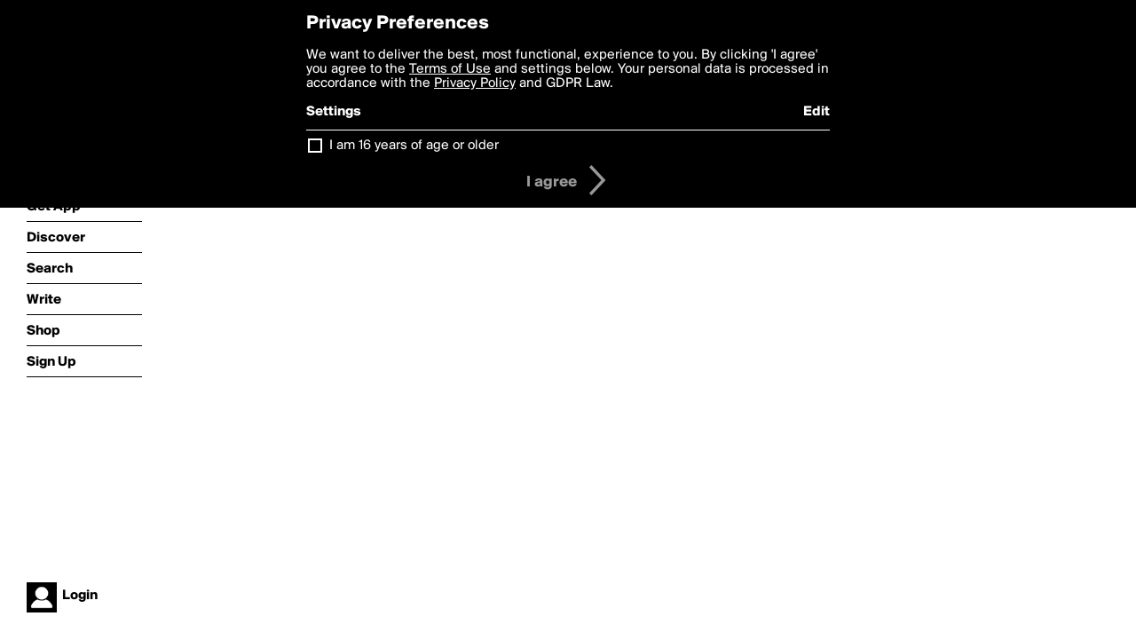

--- FILE ---
content_type: text/css
request_url: https://cdn.boldomatic.com/content/bundle/web/v2/css/boldomatic-web-bundle.css?theme=default&build=024117-024099
body_size: 128009
content:
/*boldomatic-web.css Copyright 2025 Boldomatic AG */
@font-face{font-family:"BoldomaticRegular";font-weight:normal;font-style:normal;src:url("/resource/web/v2/fonts/Suisse_BP_Intl_Regular.otf") format("opentype"),url("/resource/web/v2/fonts/Suisse_BP_Intl_Regular.woff") format("woff"),url("/resource/web/v2/fonts/Suisse_BP_Intl_Regular.ttf") format("truetype");}@font-face{font-family:"BoldomaticBold";font-weight:normal;font-style:normal;src:url("/resource/web/v2/fonts/Suisse_BP_Intl_Bold.otf") format("opentype"),url("/resource/web/v2/fonts/Suisse_BP_Intl_Bold.woff") format("woff"),url("/resource/web/v2/fonts/Suisse_BP_Intl_Bold.ttf") format("truetype");}.theme-page-color{color:#FFFFFF;}.theme-highlight-color{color:#AA9C81;}*{font-family:'BoldomaticRegular',Helvetica,Arial,sans-serif;font-weight:normal;font-style:normal;font-size:16px;color:black;margin:0 0 0 0;padding:0 0 0 0;cursor:default;}body,html{height:100.1%;}body{background-color:#FFFFFF;width:100%;min-width:300px;-webkit-text-size-adjust:100%;}input[type=range]:focus,:focus{outline:0;outline:none;}::-moz-focus-inner{border:0;}img{border:0;}pre{font-size:16px;font-family:monospace;background-color:#E5E5E5;padding:8px;white-space:pre-wrap;}.bold{font-family:'BoldomaticBold',Helvetica,Arial,sans-serif;}.clear{clear:both;width:100%;height:1px;}.hidden-content,div.requires-narrow-layout,.remove-if-zero-0,.remove-if-zero-,.remove-if-one-1{display:none;}body.loading,body.loading *{cursor:wait;cursor:wait !important;}img.loader,div.infobox .loader,div.loader{background-color:black;background-image:url("/resource/web/v2/images/loader-dark.gif");background-repeat:no-repeat;background-position:50% 50%;}.dialog-wrapper.has-loader .message{font-size:40px;color:white;padding:20px;max-width:400px;background-color:black;margin-bottom:20px;}.dialog-wrapper.has-loader .loader{background-image:url("/resource/web/v2/images/loader-dark.gif");background-repeat:no-repeat;background-position:50% 50%;max-width:500px;width:100px;height:100px;background-color:black;}a{text-decoration:none;}a.underline{text-decoration:underline;}a,a *{cursor:pointer;}body.idiom-mouse a:hover,a.selected,body.idiom-mouse a:hover *{color:#AA9C81;}#console{width:auto;background-color:black;color:white;overflow:auto;position:fixed;right:0;z-index:9000;padding:4px;pointer-events:none;}#console,#console *{font-size:16px;color:white;text-decoration:none;font-family:monospace;}#console a{pointer-events:all;}body.auth-status-guest .requires-login{display:none;}div.container{margin-left:auto;margin-right:auto;width:100%;}div.navigation{z-index:1000;position:fixed;width:190px;background-color:#FFFFFF;height:100%;top:0;left:0;}div.navigation a,div.navigation a *{color:black;font-family:'BoldomaticBold',Helvetica,Arial,sans-serif;}body.idiom-mouse div.navigation a:hover,body.idiom-mouse div.navigation a:hover *{color:#AA9C81;}div.navigation .titlelink{text-align:center;display:inline-block;width:130px;height:130px;background-color:black;position:relative;left:30px;top:30px;vertical-align:middle;}div.navigation .titlelink *,body.idiom-mouse div.navigation .titlelink:hover *{color:white;}body.idiom-mouse div.navigation .titlelink:hover{background-color:#AA9C81;}div.navigation .titlelink span{display:inline-block;vertical-align:middle;line-height:130px;font-size:20px;font-family:'BoldomaticBold',Helvetica,Arial,sans-serif;}div.navigation .titlelink span.environment{position:absolute;top:22px;left:0;font-size:13px;width:130px;}div.navigation ul.main{padding-top:50px;width:130px;position:relative;left:30px;}div.navigation ul.main li{list-style-type:none;padding-top:10px;padding-bottom:8px;word-wrap:break-word;position:relative;text-align:left;border-bottom:1px solid black;}body.black div.navigation ul.main li,body.white-navigation div.navigation ul.main li{border-bottom:1px solid white;}div.navigation ul.main span.notifs,.toolbar .icon.meta span.notifs{font-family:'BoldomaticRegular',Helvetica,Arial,sans-serif;padding-left:4px;}body.black div.navigation{background-color:black;}body.black div.navigation a,body.black div.navigation a *,body.white-navigation div.navigation a,body.white-navigation div.navigation a *{color:white;}body.idiom-mouse body.black div.navigation a:hover,body.idiom-mouse body.black div.navigation a:hover *{color:#AA9C81;}body.black div.navigation .titlelink{background-color:white;}body.black div.navigation .titlelink *,body.idiom-mouse body.black div.navigation .titlelink:hover *{color:black;}body.idiom-mouse body.black div.navigation .titlelink:hover{background-color:#AA9C81;}body.translucent-navigation div.navigation{background-color:inherit;}.section-about .navicon.boldomatic,.section-write .navicon.write,.section-feed .navicon.feed,.section-profile .navicon.profile,.section-news .navicon.news,.section-popular .navicon.popular,.section-shop .navicon.shop,.section-discover .navicon.discover,.section-download .navicon.download,.section-search .navicon.search{color:#AA9C81;}div.navigation ul.sub{display:none;}.section-write ul.sub.write,.section-feed ul.sub.feed,.section-profile ul.sub.profile,.section-news ul.sub.news,.section-popular ul.sub.popular,.section-shop ul.sub.shop,.section-discover ul.sub.feed,.section-download ul.sub.download,.section-search ul.sub.search{display:inherit;}div.navigation ul.sub li{padding-top:6px;padding-bottom:4px;padding-left:30px;}div.navigation ul.sub li:before{background-image:none;}.sub-section-settings ul.sub li.settings{color:#AA9C81;}div.navigation .navigation-mobile{display:none;}div.navigation .navigation-mobile .toolbar.black .tool.navmenu{margin-right:8px;}div.navigation .navigation-mobile .toolbar.menu .label{float:left;height:20px;position:inherit;position:relative;top:14px;left:8px;}div.navigation .navigation-mobile .toolbar.menu .label.nav-title{margin-left:8px;width:60%;overflow:hidden;font-family:'BoldomaticRegular',Helvetica,Arial,sans-serif;}div.navigation .navigation-mobile ul.main{padding:8px;padding-top:2px;padding-bottom:9px;display:none;width:inherit;position:inherit;}div.navigation .navigation-mobile ul.main li,div.navigation .navigation-mobile ul.main li .notifs{font-size:28px;}div.navigation .user-profile{position:absolute;bottom:0;margin-bottom:30px;margin-left:30px;width:130px;}div.navigation.guest .requires-login,div.navigation.logged-in .requires-guest{display:none;}div.navigation .user-profile img{float:left;margin-right:6px;width:34px;height:34px;}div.navigation .user-profile span.status{font-family:'BoldomaticRegular',Helvetica,Arial,sans-serif;word-break:keep-all;position:relative;top:-2px;}div.navigation .user-profile .name{}div.navigation .user-profile .name.centered{position:relative;top:7px;}body.white-navigation div.navigation .user-profile span.status,body.white-navigation div.navigation .user-profile .name{color:white;}div.page{padding-top:30px;}div.page.tight{padding:0 !important;}div.page.has-max-width{max-width:700px;}div.page,div.footer,div.banner{margin-left:190px;margin-right:360px;padding-left:0;padding-right:0;}div.page.full-layout{margin-right:0;}div.page.full-layout.margined{margin-right:30px;}div.sidebar{z-index:900;position:fixed;width:300px; height:100%;right:0;top:0;overflow-y:hidden;padding-top:0;padding-bottom:0;padding-left:30px;padding-right:30px;}div.sidebar.black{background-color:black;color:white;}div.sidebar.black *{color:white;}div.sidebar-spacer{height:80px;}div.footer{padding-top:30px;padding-bottom:30px;font-size:12px;}div.footer a{font-size:12px;margin-right:6px;}body.no-footer div.footer{display:none;}body.centered-footer div.footer{text-align:center;margin-right:0;}div.warning{padding:8px;background-color:black;color:white;font-size:20px;margin-bottom:18px;}div.warning.info{background-color:#AA9C81;}div.note{background-color:#DBDBDB;color:black;padding:8px;margin-bottom:18px;}body.idiom-mouse a div.warning:hover,body.idiom-mouse a div.note:hover{background-color:#AA9C81;color:white;}.close-button,.overlay-button{color:white;position:absolute;right:20px;top:20px;width:100px;height:100px;z-index:1999;background-image:url("/content/theme-image/overlay-icon-close-black.png?build=24099&color=FFFFFF");background-size:60% 60%;background-position:50% 50%;background-repeat:no-repeat;}body.idiom-mouse .close-button:hover{background-image:url("/content/theme-image/overlay-icon-close-black.png?build=24099&color=AA9C81");}.overlay-button.overlay-button-down{position:fixed;right:0;bottom:0;width:100px;height:100px;}.overlay-button.overlay-button-down{background-image:url("/content/theme-image/overlay-icon-down-white.png?build=24099&color=FFFFFF");}body.idiom-mouse .overlay-button.overlay-button-down:hover{background-image:url("/content/theme-image/overlay-icon-down-white.png?build=24099&color=AA9C81");}.search-box .close-button{background-image:url("/content/theme-image/overlay-icon-close-black.png?build=24099&color=000000");right:200px;}body.idiom-mouse .search-box .close-button:hover{background-image:url("/content/theme-image/overlay-icon-close-black.png?build=24099&color=AA9C81");}.full-page-wrapper{position:absolute;top:0;left:0;width:100%;height:100%;}.full-page-wrapper .full-page{height:100%;}.full-page-wrapper .full-page.image{background-size:auto 100%;background-repeat:no-repeat;background-position:center center;-webkit-background-size:cover;-moz-background-size:cover;-o-background-size:cover;background-size:cover;}.full-page-wrapper div.banner{position:absolute;top:0;left:0;}.full-page-wrapper div.banner .title{font-family:'BoldomaticBold',Helvetica,Arial,sans-serif;font-size:50px;line-height:50px;color:white;padding-top:40px;padding-left:30px;padding-bottom:40px;}.full-page-wrapper div.banner img.logo{height:100px;width:auto;position:absolute;bottom:0;right:0;}.full-page-wrapper div.teaser{color:white;position:relative;top:30px;left:0;max-width:700px;}.full-page-wrapper div.teaser .title{font-family:'BoldomaticBold',Helvetica,Arial,sans-serif;font-size:38px;line-height:38px;color:white;}.full-page-wrapper.black-text div.teaser .title{color:black;}body.translucent-navigation .full-page-wrapper div.teaser .title{margin-left:184px;}.full-page-wrapper div.tools{padding-top:20px;min-width:280px;max-width:280px;position:absolute;bottom:30px;left:184px;z-index:11;}.full-page-wrapper .dropdown-arrow{position:absolute;width:100px;height:100px;bottom:00px;left:50%;z-index:11;background-image:url("../images/overlay-icon-down-white.png?cache=20160805");background-size:100% 100%;background-position:50% 50%;background-repeat:no-repeat;}body.idiom-mouse .full-page-wrapper .dropdown-arrow:hover{background-image:url("../images/overlay-icon-down-magenta.png?cache=20160805");}.full-page-wrapper .download-buttons{position:absolute;bottom:30px;right:30px;z-index:11;}.full-page-wrapper .download-buttons.content-inline{position:inherit;bottom:inherit;right:inherit;}.full-page-wrapper .download-buttons img{width:120px;height:auto;}.full-page-wrapper .download-buttons-large{position:absolute;bottom:30px;right:30px;z-index:11;}.full-page-wrapper .download-buttons-large img{width:140px;height:auto;}.full-page-wrapper div.teaser-navigation{position:absolute;bottom:30px;right:30px;z-index:11;}.full-page-wrapper div.tools .subtitle{font-family:'BoldomaticBold',Helvetica,Arial,sans-serif;font-size:28px;line-height:33px;color:white;max-width:300px;padding-bottom:10px;}.full-page-wrapper.black-text div.tools .subtitle{color:black;}.full-page-wrapper .cart-button{display:none;}.full-page-wrapper .cart-button.user-has-shopping-cart{display:inherit;}.full-page-wrapper .shadow{}@media all and (max-width:700px){.full-page-wrapper div.banner .title{padding-top:20px;padding-left:20px;}.full-page-wrapper div.teaser{top:80px;left:20px;max-width:90%;}.full-page-wrapper div.teaser .title{}.full-page-wrapper div.tools{left:20px;max-width:72%;}.full-page-wrapper div.tools .subtitle{}}@media all and (max-width:480px){.full-page-wrapper div.teaser{}.full-page-wrapper div.banner .title{font-size:30px;line-height:30px;}.full-page-wrapper div.teaser .title{font-size:30px;line-height:30px;}.full-page-wrapper div.tools{}.full-page-wrapper div.tools .subtitle{font-size:16px;line-height:16px;}}body.black{background-color:black;}body.black div.page,body.black div.footer{background-color:black;color:white;}body.black div.page *,body.black div.footer *{color:white;}div.search-box{margin-left:184px;z-index:2000;position:fixed;top:0;background-color:white;width:100%;height:100%;display:none;}div.search-box .search-input,div.search-box .search-stats{font-size:76px;font-family:'BoldomaticBold',Helvetica,Arial,sans-serif;color:black;padding-top:30px;padding-left:30px;min-height:108px;}div.search-box .search-stats{position:absolute;padding-bottom:0;bottom:0;font-size:76px;font-family:'BoldomaticRegular',Helvetica,Arial,sans-serif;}div.search-box .search-tip{font-size:26px;color:black;padding-top:30px;padding-left:30px;}div.search-box .search-tip a{font-size:26px;color:white;}div.page.two-column{}div.page.two-column .column{width:50%;}div.page.two-column .column-left{float:left;}div.page.two-column .column-left .inner{padding-right:9px;}div.page.two-column .column-right{float:left;}div.page.two-column .column-right .inner{padding-left:9px;}div.page.two-column .column img{width:100%;}div.page.two-column .column .post-teaser.two-column .post-teaser-left,div.page.two-column .column .post-teaser.two-column .post-teaser-right{width:50%;float:left;margin-bottom:12px;}div.page.two-column .column .post-teaser.two-column .post-teaser-left .post-teaser-inner{padding-right:9px;}div.page.two-column .column .post-teaser.two-column .post-teaser-right .post-teaser-inner{padding-left:9px;}div.page.two-column .column .post-teaser.two-column a img{width:100%;}div.page h1{font-size:38px;font-family:'BoldomaticBold',Helvetica,Arial,sans-serif;margin-top:60px;margin-bottom:10px;}div.page h1 a{font-size:38px;font-family:'BoldomaticBold',Helvetica,Arial,sans-serif;}div.page h1 a.small{font-size:16px;xfont-family:BoldomaticRegular,Helvetica,Arial,sans-serif;}div.page h1 a.spaced{margin-right:20px;}div.page h1 a.inactive{font-family:'BoldomaticRegular',Helvetica,Arial,sans-serif;}body.idiom-mouse div.page h1 a.inactive:hover{color:#AA9C81;}div.title-with-toolbar{height:52px;clear:both;}div.title-with-toolbar h1{float:left;}div.title-with-toolbar h1{float:left;}div.title-with-toolbar .toolbar{float:right;position:relative;top:8px;width:150px;}div.title-with-toolbar .toolbar .label{left:inherit;right:30px;}div.title-with-toolbar[max-width~="350px"] .toolbar{display:none;}div.page h2,div.sidebar h2{font-size:22px;line-height:38px;font-family:'BoldomaticBold',Helvetica,Arial,sans-serif;margin-top:40px;margin-bottom:8px;border-bottom:1px solid black;}div.page h3,div.sidebar h3{font-family:'BoldomaticBold',Helvetica,Arial,sans-serif;padding-top:20px;}div.sidebar .key{font-family:'BoldomaticBold',Helvetica,Arial,sans-serif;padding-top:20px;padding-right:6px;display:inline-block;}div.page h1:first-of-type{margin-top:0;}div.page p{margin-top:8px;margin-bottom:8px;}div.page p.tight{margin-bottom:0;}p.spaced-bottom{padding-bottom:8px;}div.page p.large{font-size:20px;}div.page p img{width:100%;height:auto;}img.grid{background-image:url("/resource/web/v2/images/grid.png?cache=20160805");}div.page p a,div.sidebar p a{text-decoration:underline;}div.page ul,div.page ol{margin-left:36px;}div.page form,div.page .form-width{width:60%;}div.page form.full-width{width:100%;}div.page.floating-images p.linkedimage{float:left;margin-right:12px;width:140px;}.rich-text{}.rich-text a{text-decoration:underline;}.rich-text strong{font-family:'BoldomaticBold',Helvetica,Arial,sans-serif;}.rich-text img{width:100%;height:auto;}.metabox .item{margin-top:4px;margin-bottom:4px;clear:both;}.metabox .item.total{margin-top:8px;padding-top:8px;}.metabox label,.metabox label *,.metabox .value{font-family:'BoldomaticBold',Helvetica,Arial,sans-serif;}.metabox .gray{font-family:'BoldomaticRegular',Helvetica,Arial,sans-serif;}.metabox .value,.metabox .number{float:right;}.metabox.warning *{font-family:'BoldomaticBold',Helvetica,Arial,sans-serif;}.metabox .no-overflow{max-width:70%;overflow:hidden;height:1em;}.metabox ul{list-style-type:none;word-wrap:break-word;position:relative;}.metabox li{list-style-type:none;margin-top:4px;margin-bottom:6px;word-wrap:break-word;position:relative;}.metabox.console{background-color:black;padding:8px;margin-bottom:8px;}.metabox.console,.metabox.console *{color:white;}body.black .metabox.console,div.sidebar.black .metabox.console{background-color:rgb(20,20,20);padding:8px;margin-bottom:8px;}.input-wrapper,.select-wrapper{min-height:28px;width:100%;margin-bottom:4px;border-bottom:1px solid black;}input,select,textarea{border-radius:0;}.input-wrapper input,.input-wrapper .input-element,.input-wrapper textarea{border:none;padding-left:6px;padding-top:5px;cursor:text;width:90%;}.input-wrapper .input-element.multiple{background-size:cover;background-position:center center;margin-right:8px;}.input-wrapper textarea{resize:vertical;-moz-resize:vertical;min-height:80px;}.select-wrapper{overflow:hidden;background-image:url("/content/theme-image/toolbar-icons-thin-black-2x.png?build=24099&color=000000");background-repeat:no-repeat;background-position:right -1040px;background-size:26px auto;position:relative;cursor:pointer;}.select-wrapper select{cursor:pointer;padding:5px 8px;width:130%;border:none;box-shadow:none;background-color:transparent;background-image:none;-webkit-appearance:none;-moz-appearance:none;appearance:none;}.select-wrapper.labeled select{position:absolute;width:80%;left:28%;}.input-wrapper.labeled input,.input-wrapper.labeled .input-element,.input-wrapper.labeled textarea,.input-wrapper.labeled .trumbowyg-box{width:60%;}.input-wrapper.labeled .trumbowyg-box{float:left;}.input-wrapper img.input-element,.input-wrapper.labeled img.input-element{width:auto;height:auto;max-width:60%;max-height:400px;cursor:pointer;padding:0;background-image:url("/resource/web/v2/images/grid.png?cache=20160805");}.input-wrapper img.input-element.empty,.input-wrapper img.input-element.multiple,.input-wrapper.labeled img.input-element.empty,.input-wrapper img.input-element.small,.input-wrapper.labeled img.input-element.small,.input-wrapper.labeled.small-image-tiles img.input-element{width:100px;height:100px;}.input-wrapper img.input-element.empty{background-size:auto;background-position:inherit;}.select-wrapper.labeled label,.input-wrapper.labeled label{float:left;width:30%;padding-top:5px;color:gray;}.select-wrapper.labeled label,.input-wrapper.labeled label{color:black;}.select-wrapper select option:disabled,.select-wrapper select option.placeholder{color:#E5E5E5;}select:focus{outline:none;}label.error{display:none !important;}.order-item.error div.overview,.order-item.error div.toolbar,.input-wrapper.error,.input-wrapper.error input,.input-wrapper.error textarea,.select-wrapper.error,.select-wrapper.additional-error,.metabox.error-message,.select-wrapper.error select{--background-color:#F9A6A6 !important;}.input-wrapper.error label,.select-wrapper.error label{--color:black !important;}.input-wrapper.error label,.select-wrapper.error label{color:red !important;}.metabox.error-message,form.validate div.show-on-error{display:none;}.metabox.error-message.show-error,form.validate div.show-on-error{display:inherit;}table.table{width:100%;background-color:#E5E5E5;}table.table tr td{padding:4px;}table.table tr.header td{font-family:'BoldomaticBold',Helvetica,Arial,sans-serif;}table.table tr.linked td,table.table tr.linked td *{cursor:pointer;}table.table tr.linked:hover td,table.table tr.linked:hover td *{color:#AA9C81;}.breadcrumb{list-style:none;overflow:hidden;padding:0;height:28px;background-color:#AA9C81;}div.page ul.breadcrumb{margin-left:0;}.breadcrumb.spaced-bottom{margin-bottom:18px;}.breadcrumb.wide{width:100%;}.breadcrumb li{float:left;}.breadcrumb li a{color:#FFFFFF;text-decoration:none;padding:6px 0 4px 18px;background:#000000;position:relative;display:block;float:left;font-family:'BoldomaticBold',Helvetica,Arial,sans-serif;height:20px;}.breadcrumb li a:after{content:" ";display:block;width:0;height:0;border-top:20px solid transparent;border-bottom:20px solid transparent;border-left:10px solid #000000;position:absolute;top:50%;margin-top:-20px;left:100%;z-index:2;}.breadcrumb li a:before{content:" ";display:block;width:0;height:0;border-top:20px solid transparent;border-bottom:20px solid transparent;border-left:10px solid #FFFFFF;position:absolute;top:50%;margin-top:-20px;margin-left:2px;left:100%;z-index:1;}.breadcrumb li:first-child a{padding-left:4px;}.breadcrumb li:last-child a{background:#AA9C81;color:#FFFFFF;padding-right:8px;pointer-events:none;}.breadcrumb li:last-child a:after{display:none;}.breadcrumb li:last-child a:before{display:none;}.breadcrumb li:last-child a:after{border:0;}.breadcrumb li a:hover{background:#AA9C81;color:#FFFFFF;}.breadcrumb li a:hover:after{border-left-color:#AA9C81 !important;}span.utcms{display:none;}span.utcms.converted{display:inline;}.expandable-items{clear:both;}.expandable .button.expand{clear:both;}.expandable .button.expand.hidden{display:none;}div.post-listing.spaced-top{padding-top:18px;}div.post-listing .item{margin-bottom:40px;}div.infobox div.post-listing .item{margin-bottom:4px;}div.post-listing .item a{margin-bottom:3px;}div.sidebar div.post-listing .item{margin-bottom:0;}div.sidebar div.post-listing.two-column .image,div.sidebar div.product-listing.two-column .image,div.sidebar div.user-listing.two-column .image{margin-bottom:4px;}div.post-listing.no-author-meta-icon .post-item .toolbar .meta.icon.author{display:none;}.masonry .item img.image{width:100%;}div.post-listing.two-column .item,div.product-listing.two-column .item,div.user-listing.two-column .item{float:left;}div.post-listing.two-column .item.even,div.product-listing.two-column .item.even,div.user-listing.two-column .item.even{float:right;}div.post-listing.two-column.three-column .item.trio-1,div.product-listing.two-column.three-column .item.trio-1,div.user-listing.two-column.three-column .item.trio-1{float:left;}div.post-listing.two-column.three-column .item.trio-2,div.product-listing.two-column.three-column .item.trio-2,div.user-listing.two-column.three-column .item.trio-2{float:left;margin-left:18px;}div.post-listing.two-column.three-column .item.trio-3,div.product-listing.two-column.three-column .item.trio-3,div.user-listing.two-column.three-column .item.trio-3{float:right;}div.post-listing.two-column.four-column .item.quad-1,div.product-listing.two-column.four-column .item.quad-1,div.user-listing.two-column.four-column .item.quad-1{float:left;}div.post-listing.two-column.four-column .item.quad-2,div.product-listing.two-column.four-column .item.quad-2,div.user-listing.two-column.four-column .item.quad-2{float:left;margin-left:18px;}div.post-listing.two-column.four-column .item.quad-3,div.product-listing.two-column.four-column .item.quad-3,div.user-listing.two-column.four-column .item.quad-3{float:left;margin-left:18px;}div.post-listing.two-column.four-column .item.quad-4,div.product-listing.two-column.four-column .item.quad-4,div.user-listing.two-column.four-column .item.quad-4{float:right;}.post-overlay{position:absolute;background-color:rgba(0,0,0,0.8);}.post-overlay table{width:100%;height:100%;}.post-overlay table td{text-align:center;font-size:58px;background-image:url("/content/theme-image/overlay-icon-more-white.png?build=24099&color=AA9C81");background-repeat:no-repeat;background-position:50% 50%;background-size:60% 60%;}div.post{position:relative;padding-bottom:20px;}div.post .image{width:100%;height:auto;}div.post .post-text{display:none;}div.post .image.post-style-purecolor_black1_v1{box-sizing:border-box;-moz-box-sizing:border-box;-webkit-box-sizing:border-box;border:1px solid white;}div.post .ui{position:relative;margin-top:-2px;height:46px;}div.post .profile img{position:absolute;left:0;top:0;width:46px;height:46px;}div.post .button.delete.post-not-owned-by-user,div.post .button.pin.post-not-owned-by-user{display:none;}div.postview div.scheduled-post-warning{display:inherit;text-decoration-color:white;}div.postview div.scheduled-post-warning span{color:white;}div.sidebar div.post-products.hidden{display:none;}div.product div.edit-text .no-post{display:none;}div.order-item{clear:both;margin-top:22px;margin-bottom:44px;}div.order-item .overview{height:160px;clear:both;margin-bottom:4px;}.items.compact div.order-item .overview{height:80px;}div.order-item .overview .image{float:left;height:100%;}div.order-item .overview .image img{width:160px;height:160px;}.items.compact div.order-item .overview .image img{width:80px;height:80px;}div.order-item .overview .details{float:left;padding:8px;max-width:60%;}div.order-item.has-discount .overview .details .costs .price{text-decoration:line-through;}div.order-item .overview .details div.title{font-family:'BoldomaticBold',Helvetica,Arial,sans-serif;font-size:18px;}div.order-item .overview .toolbar .tool{float:left;}body.shop div.checkout-button.show-error,.items.no-tools div.order-item .toolbar{display:none;}div.page.checkout .apply-coupon{display:inherit;}div.page.checkout .apply-coupon.order-has-coupon{display:none;}div.page.checkout .remove-coupon{display:none;}div.page.checkout .remove-coupon.order-has-coupon{display:inherit;}div.page.checkout .checkout-button{display:none;}#checkout_form.billing-like-shipping-true .shipping-address-form,#checkout_form.billing-like-shipping-true .address-header-shipping,#checkout_form.billing-like-shipping-true .address-header-billing,#checkout_form.billing-like-shipping-false .address-header-billing-shipping{display:none;}div.page.checkout .checkout-logo,div.sidebar.checkout .checkout-logo{padding-top:12px;text-align:center;}div.page.checkout .checkout-logo.left{text-align:left;}div.page.checkout .checkout-logo img{width:auto;height:40px;}div.sidebar.checkout .checkout-logo img{width:auto;height:20px;}.toolbar{height:46px;position:relative;}.toolbar.thin{height:26px;}.toolbar.thin.autosize{height:auto;min-height:26px;}.toolbar.thin.tall{height:46px;}.toolbar .icon{float:left;height:46px;min-width:46px;background-image:url("/content/theme-image/toolbar-icons-normal-black-2x.png?build=24099&color=000000");background-repeat:no-repeat;background-size:46px auto;margin-right:4px;}.toolbar .icon.profile img{width:46px;height:46px;}.toolbar .infos{float:left;margin-right:4px;position:relative;top:2px;}.toolbar .infos .strong a{font-family:'BoldomaticBold',Helvetica,Arial,sans-serif;}.toolbar.dark_DEPRECATED{background-color:black;}.toolbar.dark_DEPRECATED .label,.toolbar.dark_DEPRECATED .value,.toolbar.dark_DEPRECATED .price,.toolbar.black .label,.toolbar.black .value,.toolbar.black .price,.toolbar.black .meta span,body.black .toolbar .label,body.black .toolbar .value,body.black .toolbar .price,body.black .toolbar .meta span{color:white;left:8px;}.toolbar.black,body.black .toolbar{background-color:black;}.toolbar.black .icon,body.black .toolbar .icon{background-image:url("/content/theme-image/toolbar-icons-normal-black-2x.png?build=24099&color=FFFFFF");}.toolbar.black.thin .icon,body.black .toolbar.thin .icon{background-image:url("/content/theme-image/toolbar-icons-thin-black-2x.png?build=24099&color=FFFFFF");}.toolbar.white{background-color:white;}.toolbar input.tool{background-color:transparent;}.toolbar .tool.button.selected,body.idiom-mouse .toolbar .tool:hover,.toolbar .tool.active,.has-overlay .toolbar .tool.overlay-active,body.idiom-mouse a:hover .toolbar .tool,body.idiom-mouse body.black a:hover .toolbar .tool{background-color:black;background-image:url("/content/theme-image/toolbar-icons-normal-black-2x.png?build=24099&color=AA9C81");}.toolbar.thin .tool.button.selected,body.idiom-mouse .toolbar.thin .tool:hover,.toolbar.thin .tool.active,.has-overlay .toolbar.thin .tool.overlay-active,body.idiom-mouse a:hover .toolbar.thin .tool,body.idiom-mouse body.black .toolbar.thin .tool:hover{background-image:url("/content/theme-image/toolbar-icons-thin-black-2x.png?build=24099&color=AA9C81");}.toolbar .tool.button,.toolbar.toggable,.toolbar.toggable *,.toolbar.black.toggable,.toolbar.black.toggable *{cursor:pointer;}.toolbar.toggable.selected .icon{background-color:#AA9C81;}body.idiom-mouse .toolbar.toggable.selected .icon:hover{background-image:url("/content/theme-image/toolbar-icons-normal-black-2x.png?build=24099&color=FFFFFF");}.toolbar.black.toggable.on .icon,body.idiom-mouse .toolbar.black.toggable.on .icon:hover{background-image:url("/content/theme-image/toolbar-icons-normal-black-2x.png?build=24099&color=000000");}.toolbar.toggable .tool.selected{background-image:url("/content/theme-image/toolbar-icons-normal-black-2x.png?build=24099&color=FFFFFF");}.toolbar.toggable.thin .tool.selected{background-image:url("/content/theme-image/toolbar-icons-thin-black-2x.png?build=24099&color=FFFFFF");}body.idiom-mouse .toolbar.toggable.on:hover .tool{background-image:url("/content/theme-image/toolbar-icons-normal-black-2x.png?build=24099&color=000000");}body.idiom-mouse .toolbar.black.toggable.no-highlight:hover,body.idiom-mouse .toolbar.black.toggable.no-highlight:hover .icon,.toolbar.black.toggable.no-highlight.selected,.toolbar.black.toggable.no-highlight.selected .icon,body.idiom-mouse .toolbar.black.toggable.disabled:hover,body.idiom-mouse .toolbar.black.toggable.disabled:hover .icon,.toolbar.black.toggable.disabled.selected,.toolbar.black.toggable.disabled.selected .icon{background-color:black;cursor:default;}.toolbar.black.toggable .selected-only,.toolbar.black.toggable.disabled .toggle.selected-only{display:none;}.toolbar.black.toggable.selected .selected-only{display:inherit;}.toolbar.toggable.on .tool.button{background-color:#AA9C81;}.toolbar.toggable .value.on{display:none;}.toolbar.toggable.on .value.on{display:inherit;}.toolbar.toggable .value.off{display:inherit;}.toolbar.toggable.on .value.off{display:none;}.toolbar.toggable .value.saving{display:none;}.toolbar.toggable.saving .value.on,.toolbar.toggable.saving .value.off{display:none;}.toolbar.toggable.saving .value.saving{display:inherit;}.toolbar.black.toggable span.value{padding-right:12px;}body.idiom-mouse .toolbar.black.toggable:hover span.value{color:#AA9C81;}body.idiom-mouse .toolbar.gray.toggable.disabled:hover,body.idiom-mouse .toolbar.gray.toggable.disabled:hover .icon{cursor:default;}.toolbar.thin .icon{height:26px;min-width:26px;background-image:url("/content/theme-image/toolbar-icons-thin-black-2x.png?build=24099&color=000000");background-size:26px auto;}.toolbar.thin .icon.tight{min-width:24px;}.toolbar.thin .icon.wide{min-width:46px;}.toolbar.thin.tool-node-user-rights.hidden{display:none;}.activities ul li:before{background-image:url("/content/theme-image/toolbar-icons-thin-black-2x.png?build=24099&color=000000");}body.black .activities ul li:before{background-image:url("/content/theme-image/toolbar-icons-thin-black-2x.png?build=24099&color=000000");}.sidebar .toolbar.thin .icon{min-width:26px;}.sidebar .toolbar.thin .icon.wide{min-width:46px;}.toolbar .tool{float:right;margin-right:0;background-position:50%;}.toolbar .tool{background-image:url("/content/theme-image/toolbar-icons-normal-black-2x.png?build=24099&color=000000");}.toolbar.labeled .icon.tool{float:left;}.toolbar.labeled .icon.toggle{float:right;}.toolbar.labeled .label{top:16px;left:0;float:left;}.toolbar .tool.autohide{display:none;}body.idiom-mouse a:hover .toolbar .tool.autohide{display:inherit;background-color:rgba(0,0,0,0);}a:active .toolbar .tool.autohide{display:inherit;background-color:#AA9C81;}.toolbar.thin .tool{background-image:url("/content/theme-image/toolbar-icons-thin-black-2x.png?build=24099&color=000000");}body.idiom-mouse .toolbar.thin .tool:hover{background-image:url("/content/theme-image/toolbar-icons-thin-black-2x.png?build=24099&color=FFFFFF");}.toolbar .icon.tool span{display:none;}.toolbar .icon.meta{min-width:38px;}.toolbar .icon.meta span{display:inline-block;padding-top:15px;padding-right:4px;padding-left:45px;font-size:18px;}.toolbar .icon.meta span.notifs{}.toolbar.thin .icon.meta span{padding-top:4px;padding-right:4px;padding-left:25px;font-size:16px;}.toolbar .icon.meta.toggable,.toolbar .icon.meta.toggable *{cursor:pointer;}body.idiom-mouse .toolbar .icon.meta.toggable:hover,body.idiom-mouse .toolbar .icon.meta.toggable.selected{background-color:#AA9C81;background-image:url("/content/theme-image/toolbar-icons-thin-black-2x.png?build=24099&color=FFFFFF");}body.idiom-mouse .toolbar .icon.meta.toggable:hover span,.toolbar .icon.meta.toggable.selected span{color:white;}.toolbar.thin .icon.meta span{top:5px;left:25px;}.toolbar.spaced{margin-bottom:4px;}.toolbar.spaced-top{margin-top:4px;}.toolbar.spaced-top-double{margin-top:12px;}div.sidebar .toolbar.spaced,div.sidebar .toolbar.spaced,.toolbar.thin.spaced{margin-bottom:4px;}.toolbar .meta.meta-count-0,.toolbar .meta.meta-collapse-0 span,.toolbar .meta.meta-enabled-false{display:none;}.toolbar .meta.meta-collapse-0{min-width:26px;}.toolbar .label{position:absolute;top:16px;font-family:'BoldomaticBold',Helvetica,Arial,sans-serif;font-size:18px;z-index:1;}.toolbar .tool{z-index:2;}.email-context .toolbar .label{font-weight:bold;}.toolbar.thin .label{top:5px;font-size:16px;}.toolbar.thin .label.clip{max-width:80%;overflow:hidden;max-height:20px;}.toolbar span.value{float:right;position:relative;top:15px;}.toolbar.thin span.value{float:right;position:relative;top:5px;padding-left:4px;padding-right:8px;}.toolbar input.button{cursor:pointer;border:none;}.toolbar.form-submit,.toolbar.form-submit *{cursor:pointer;}.toolbar input.text{position:relative;top:5px;left:8px;cursor:text;border:none;}body.idiom-mouse .toolbar.form-submit:hover *,body.idiom-mouse a .toolbar:hover .label{color:#AA9C81;}body.idiom-mouse .toolbar.form-submit:hover input.button{background-color:black;background-image:url("/content/theme-image/toolbar-icons-normal-black-2x.png?build=24099&color=AA9C81");}body.idiom-mouse .toolbar.thin.form-submit:hover input.button{background-image:url("/content/theme-image/toolbar-icons-normal-black-2x.png?build=24099&color=AA9C81");}.toolbar.disabled{opacity:0.6;pointer-events:none;}a.disabled{pointer-events:none;}.toolbar.thin a.selected{color:#AA9C81;font-weight:bold;}.toolbar.thin div.pagination-navigation{float:left;position:relative;left:45%;top:5px;}.toolbar.thin div.pagination-navigation-pages{float:left;position:relative;left:-50%;}.toolbar.thin div.pagination-navigation div{padding:3px;float:left;}div.page .link-cloud{}div.page .link-cloud .links{border-top:1px solid black;border-bottom:1px solid black;float:left;padding-top:16px;padding-bottom:16px;margin-bottom:16px;}div.page .link-cloud a{float:left;width:49%;font-size:30px;padding-top:6px;padding-bottom:4px;font-family:'BoldomaticBold',Helvetica,Arial,sans-serif;}div.page .tag-cloud a{float:left;font-size:20px;font-family:'BoldomaticBold',Helvetica,Arial,sans-serif;background-color:black;color:white;padding-top:4px;padding-bottom:2px;padding-left:8px;padding-right:8px;margin-right:8px;margin-bottom:8px;}body.idiom-mouse div.page .tag-cloud a:hover{color:#AA9C81;}div.page .tag-cloud.compact a{font-size:16px;padding-top:4px;padding-bottom:2px;padding-left:8px;padding-right:8px;}div.page .tag-cloud.ultra-compact a.set-2{display:none;}body.section-badges a.no-link{pointer-events:none;cursor:default;}body.section-badges a.no-link .toolbar .button.tool{display:none;}.badge-container{clear:both;height:46px;}.badge-container .badge{float:left;width:46px;height:46px;background-repeat:no-repeat;background-size:46px auto;}.badge-container .badge{background-image:url("/content/theme-image/badge-icons-normal-white-2x.png?build=24099&nocolor=FFFFFF");}.badge-container .badge.level{background-image:url("/content/theme-image/badge-badges-normal-black-2x.png?build=24099&nocolor=000000");}div.page.black .badge-container .badge,div.sidebar.black .badge-container .badge,.badge-container.black .badge{background-image:url("/content/theme-image/badge-icons-normal-black-2x.png?build=24099&nocolor=000000");}div.page.black .badge-container .badge.level-10 .badge,div.sidebar.black .badge-container .badge.level-10 .badge,.badge-container.black .badge.level-10 .badge,div.page.black .badge-container .badge.level-9 .badge,div.sidebar.black .badge-container .badge.level-9 .badge,.badge-container.black .badge.level-9 .badge{background-image:url("/content/theme-image/badge-icons-normal-white-2x.png?build=24099&nocolor=FFFFFF");}div.page.black .badge-container .badge.level,div.sidebar.black .badge-container .badge.level,.badge-container.black .badge.level{background-image:url("/content/theme-image/badge-badges-normal-white-2x.png?build=24099&nocolor=FFFFFF");}div.page.black .badge-container .badge.level,div.sidebar.black .badge-container .badge.level,.badge-container.black .badge.level{}body.idiom-mouse .badge-container a:hover .badge.level,body.idiom-mouse .badge-container.has-link:hover .badge.level{background-color:#AA9C81;}body.idiom-mouse .badge-container.has-link:hover .meta div{color:#AA9C81;}.badge-container .meta{width:inherit;padding-left:4px;float:left;height:48px;}div.sidebar .badge-container .meta{width:60%;}.badge-container .meta div.description{padding-top:16px;font-family:'BoldomaticBold',Helvetica,Arial,sans-serif;font-size:18px;}.badge-container .meta div.levelup{overflow:hidden;max-height:18px;}.badge-container .meta.has-levelup div.description{padding-top:6px;}div.product-listing{}div.page div.product-listing .item{margin-bottom:40px;}div.product-listing .image{margin-bottom:0;}div.page div.shop-themes div.product-listing .item{margin-bottom:10px;}div.page div.shop-themes{margin-bottom:50px;}div.page div.theme-product-listing{padding-bottom:60px;}div.product-preview{margin-bottom:4px;}div.product-preview p{margin-bottom:0;}div.product-preview .image{}div.product-preview .image.large{display:none;}div.product-preview .image.large.count-1{display:block;}div.product-description{}div.product-description p{font-size:26px;}div.product-description p span{font-size:26px;}table.size-chart{width:auto;background-color:inherit;}table.size-chart tr td,table.size-chart tr th{padding:4px;}table.size-chart th{font-family:'BoldomaticBold',Helvetica,Arial,sans-serif;text-align:center;}body.idiom-mouse table.size-chart th.size:hover{background-color:#262626;color:white;cursor:pointer;}table.size-chart td.data-column{text-align:center;}table.size-chart td.label-column{font-family:'BoldomaticBold',Helvetica,Arial,sans-serif;}div.color-swatches div.color{display:inline-block;float:left;width:136px;height:26px;position:relative;margin-bottom:8px;margin-right:8px;}div.color-swatches div.color,div.color-swatches div.color *{cursor:pointer;}body.idiom-mouse div.color-swatches div.color:hover{background-color:#262626;}body.idiom-mouse div.color-swatches div.color:hover .title{color:white;}div.color-swatches div.color .swatch{position:absolute;width:26px;height:26px;}div.color-swatches div.color .swatch.white,div.color-swatches div.color .swatch.whiteorganic{box-sizing:border-box;-moz-box-sizing:border-box;-webkit-box-sizing:border-box;border:1px solid black;}div.color-swatches div.color .title{position:absolute;left:30px;top:5px;width:auto;height:26px;}div.color-swatches-clear{width:100%;height:10px;clear:both;}div.toolbar.view-post.hidden{display:none;}.toolbar.product-pricing .price,.toolbar.product-pricing .discount{margin-left:4px;}.toolbar.product-pricing .label.margin-right .price,.toolbar.product-pricing .label.margin-right .discount{margin-left:0;margin-right:4px;}.toolbar.product-pricing.has-discount .price{text-decoration:line-through;}.toolbar.product-pricing.no-discount .discount{display:none;}.toolbar.product-pricing.has-discount .discount{color:#AA9C81;font-family:'BoldomaticBold',Helvetica,Arial,sans-serif;}div.shop-trailer p,div.shop-trailer a{font-size:26px;}.activities{padding-top:8px;}.activities .highlight,.activities .user,body.black .activities .highlight,body.black .activities .user{font-family:'BoldomaticBold',Helvetica,Arial,sans-serif;}.activities .spaced{}.activities .comment{}.page .activities ul{margin-left:0;position:relative;}.post .activities ul.hidden{display:none;}.activities ul li{list-style-type:none;padding-top:4px;padding-left:26px;padding-bottom:6px;word-wrap:break-word;position:relative;}.activities ul li:before{background-repeat:no-repeat;background-size:26px auto;display:block;position:absolute;content:" ";top:0;left:0;width:26px;height:26px;}.activities.timeline ul li{padding-bottom:10px;}.activities.timeline .value{}.activities.timeline .comment{}.activities.timeline .timestamp{float:right;padding-left:8px;}.activities ul li.template{display:none;}.activities.timeline .media{margin-top:4px;}.activities.timeline .media .post-image{margin-right:4px;}.activities.timeline .media .post-image img{width:70px;height:70px;}.activities.timeline li.contains-media{}.activities.timeline.newsfeed li{}.activities li .comment.deletable{display:none;}.activities li.can-delete .comment.deletable{display:inline;}.activities li.can-delete .comment.non-deletable{display:none;}.activities li .icon.delete{background-image:url("/content/theme-image/toolbar-icons-normal-black-2x.png?build=24099&color=000000");background-repeat:no-repeat;background-size:20px auto;background-position:right -740px;padding-right:14px;width:1px;height:20px;position:relative;top:-3px;opacity:0.4;}body.section-profile .invalid-email.user-email-valid,body.section-profile .no-email.user-has-email,body.section-profile .blocked-email.no-blocked-email{display:none;}div.sidebar div.user-profile{padding-top:79px;}div.infobox div.user-profile{padding-top:0;}div.user-profile img.profile{width:100%;height:auto;}div.user-profile .username{font-family:'BoldomaticBold',Helvetica,Arial,sans-serif;color:#AA9C81;font-size:22px;padding-top:8px;padding-bottom:8px;}div.infobox div.user-profile .username{padding-top:4px;padding-bottom:0;}div.infobox div.user-profile .description,div.infobox div.user-profile .profile-link a{color:white;}div.infobox div.user-profile .meta{padding-bottom:8px;}div.user-profile .follow.is-self,div.user-profile .send-message.is-self,div.user-profile .conversation.is-self,div.user-profile .subscribe.is-self,div.user-profile .block.is-self{display:none;}div.user-profile.user-is-special .toolbar.following,div.user-profile.user-is-special .toolbar.points,div.user-profile.user-is-special .toolbar.followers,div.user-profile.user-is-special .toolbar.blocking{display:none;}body.section-profile span.value.user-has-email,body.section-profile span.value.user-email-valid{display:none;}div.user-profile.user-is-special a.following,div.user-profile.user-is-special a.blocking,div.user-profile.user-is-special a.subscribing{display:none;}div.user-profile.user-is-special a.followers{display:none;}div.user-profile.user-is-special div.wide-button.points{display:none;}div.user-photo{}div.user-photo .profile img.profile{}div.user-listing{}div.user-listing div.user{background-color:white;margin-bottom:40px;}div.sidebar div.user-listing div.user{margin-bottom:0;}div.user-listing div.user .image{padding:1px;background-color:black;}div.user-listing div.user .image img{width:100%;}div.user-listing div.user .profile{padding-bottom:4px;}div.user-listing div.user .infos{padding-top:4px;}div.user-listing div.user .toolbar{overflow:hidden;}div.user-listing div.user .toolbar .tool{position:absolute;top:0;right:0;}div.user-listing div.user .toolbar .label{float:left;display:inline-block;position:inherit;}div.user-listing div.user .toolbar .label a{font-family:'BoldomaticBold',Helvetica,Arial,sans-serif;}div.sidebar div.user-listing div.user .toolbar{display:none;}div.user-listing div.user .profile .image img{display:block;}div.user-listing div.user .profile .image img{display:block;}div.toolbar .tool.icon.text{width:auto;background-image:none;}div.toolbar .tool.icon.text span{display:block;color:white;font-family:'BoldomaticBold',Helvetica,Arial,sans-serif;padding-top:5px;padding-left:8px;padding-right:8px;}div.toolbar .tool.icon.text.on{background-color:#AA9C81;}div.user-listing div.user .toolbar .button.follow.on span:after{content:"Following";}div.user-listing div.user .toolbar .button.follow.off span:after{content:"Follow";}div.user-listing div.user .toolbar .button.block.on span:after{content:"Blocking";}div.user-listing div.user .toolbar .button.block.off span:after{content:"Block";}div.user-listing div.user .toolbar .button.subscribe.on span:after{content:"Subscribed";}div.user-listing div.user .toolbar .button.subscribe.off span:after{content:"Subscribe";}div.user-listing div.user .toolbar .button.follow.is-self .button.block.is-self{display:none;}div.user-listing.no-unfollow div.user .toolbar .button.follow.on,div.user-listing.no-unfollow div.user .toolbar .button.block,div.user-listing.no-unfollow div.user .toolbar .button.subscribe{display:none;}div.user-listing div.user.user-is-special .meta .followers{display:none;}div.user-listing div.user.user-is-special .meta .points{display:none;}div.user-listing div.user .toolbar .button.block,div.user-listing div.user .toolbar .button.subscribe{display:none;}div.user-listing.no-buttons .button{display:none;}div.user-listing.show-subscribe .button.block,div.user-listing.show-subscribe .button.follow,div.user-listing.show-block .button.follow,div.user-listing.show-block .button.subscribe{display:none;}div.user-listing.show-block div.user .toolbar .button.block,div.user-listing.show-subscribe div.user .toolbar .button.subscribe{display:inline;}.setting-group{}.setting-group.padded{margin-bottom:8px;}.setting-group-title{margin-top:18px;font-size:26px;text-transform:uppercase;margin-bottom:2px;}.setting-group-title.top{margin-top:0;}.button.text-button,.wide-button{background-color:black;color:white;font-family:'BoldomaticBold',Helvetica,Arial,sans-serif;font-size:18px;text-align:center;padding-left:7px;padding-right:7px;padding-top:6px;padding-bottom:6px;height:16px;overflow:hidden;}.button.text-button{cursor:pointer;}.button.text-button.spaced{margin-bottom:8px;}.button.text-button.expand{padding-bottom:18px;padding-top:18px;}.button.text-button.pressed,.button.text-button:active,body.idiom-mouse .button.text-button:hover,body.idiom-mouse a:hover .wide-button{background-color:#AA9C81;color:white;}.button.text-button.pressed,.button.text-button:active,a:active .wide-button{position:relative;top:1px;}.button.text-button.disabled{color:white;background-color:black;cursor:default;}.button.right{float:right;}.wide-button{clear:both;margin-bottom:4px;}.wide-button span{font-size:18px;color:white;}.wide-button.pressed span{color:#AA9C81;}.wide-button .title{float:left;font-family:'BoldomaticBold',Helvetica,Arial,sans-serif;}.wide-button .value{float:right;text-align:right;}.wide-button .tool{float:right;position:relative;top:-1px;padding-left:3px;}.wide-button .tool.on{color:#AA9C81;}.wide-button.toggle.on .off{display:none;}.wide-button.toggle.off .on{display:none;}.wide-button .value.saving{display:none;}.wide-button.saving .value{display:none;}.wide-button.saving .value.saving{display:inherit;}.wide-button.used{opacity:0.6;filter:alpha(opacity = 60);cursor:default;}div.stats-graph tr.header td{font-family:'BoldomaticBold',Helvetica,Arial,sans-serif;text-transform:lowercase;}div.stats-graph tr.odd td{background-color:#E2E2E2;}div.stats-graph td.data-key{white-space:nowrap;}div.stats-graph td.data-value{white-space:nowrap;}div.stats-graph td.data-bar{height:12px;}div.stats-graph td.data-bar div.wrapper{height:100%;width:100%;position:relative;}div.stats-graph td.data-bar div.bar{background-color:#AA9C81;height:100%;width:0;position:absolute;top:0;left:0;}div.dialog-wrapper{width:100%;height:100%;background-color:rgba(0,0,0,0.6);position:fixed;top:0;left:0;z-index:9999;}div.dialog-wrapper.navigation-wrapper{z-index:950;background-color:white;}body.black div.dialog-wrapper.navigation-wrapper{background-color:black;}div.dialog-wrapper .dialog{width:300px;min-height:100px;background-color:white;padding:12px;text-align:left;position:relative;}div.dialog-wrapper .dialog.large{width:500px;}div.dialog-wrapper .dialog.extra-large{width:620px;}div.dialog-wrapper .dialog h2{font-family:'BoldomaticBold',Helvetica,Arial,sans-serif;font-size:18px;margin-bottom:8px;}div.dialog-wrapper .dialog p{margin-top:8px;margin-bottom:8px;}div.dialog-wrapper .dialog .options-scroller{max-height:400px;overflow:auto;overflow-x:hidden;}div.dialog-wrapper .dialog .message{font-size:16px;padding-bottom:50px;font-family:'BoldomaticBold',Helvetica,Arial,sans-serif;font-size:18px;}div.dialog-wrapper .dialog .message table{padding:0;}div.dialog-wrapper .dialog .message input{font-size:20px;border:none;border-bottom:1px solid black;width:300px;margin-top:12px;}div.dialog-wrapper .dialog .message input.no-underline{border-bottom:none;}div.dialog-wrapper .dialog .message .input-wrapper.labeled input,div.dialog-wrapper .dialog .message .input-wrapper.labeled textarea{font-size:inherit;border:inherit;border-bottom:none;margin-top:inherit;width:40%;}div.dialog-wrapper .dialog .message .select-wrapper.labeled select{width:70%;left:43%;}div.dialog-wrapper .dialog .message .input-wrapper.labeled label{width:40%;}div.dialog-wrapper .dialog .message input.short{font-size:20px;width:200px;}div.dialog-wrapper .dialog .message input[disabled]{cursor:default;}div.dialog-wrapper .dialog .message span.dialog-label{font-size:20px;width:100px;display:inline-block;}div.dialog-wrapper .dialog .message img.image{width:100%;height:auto;}div.dialog-wrapper .dialog .message .footnote{font-size:12px;}div.dialog-wrapper .dialog .message .action-title{font-family:'BoldomaticBold',Helvetica,Arial,sans-serif;font-size:18px;}div.dialog-wrapper .dialog .message .action-title.spaced{padding-top:40px;}div.dialog-wrapper .dialog .message .footnote a{font-size:12px;text-decoration:underline;}div.dialog-wrapper .dialog .message .ssl-badge{display:block;float:right;width:110px;height:44px;background-image:url('/resource/web/v2/images/ssl-badge.png?cache=20160805');background-size:100% 100%;margin-top:20px;}div.dialog-wrapper .dialog .message div.error{display:none;padding-top:6px;padding-left:100px;}div.dialog-wrapper .dialog .input-wrapper{width:100%;overflow:hidden;padding:0;}div.dialog-wrapper .dialog textarea{width:100%;min-height:100px;overflow:hidden;padding-top:8px;padding-left:8px;padding-right:8px;padding-bottom:8px;}div.dialog-wrapper .dialog .input-wrapper.code,div.dialog-wrapper .dialog .input-wrapper.code textarea{font-size:12px;font-family:monospace;}div.dialog-wrapper .dialog .input-wrapper.link{height:40px;}div.dialog-wrapper .dialog table{width:100%;}div.dialog-wrapper .dialog table.alignment td{background-color:black;padding:8px;color:white;font-family:'BoldomaticBold',Helvetica,Arial,sans-serif;cursor:pointer;}div.dialog-wrapper .dialog table.alignment td:hover{background-color:#AA9C81;}div.dialog-wrapper .dialog table.alignment td.top{vertical-align:top;}div.dialog-wrapper .dialog table.alignment td.middle{vertical-align:middle;}div.dialog-wrapper .dialog table.alignment td.bottom{vertical-align:bottom;}div.dialog-wrapper .dialog table.alignment td.left{text-align:left;}div.dialog-wrapper .dialog table.alignment td.center{text-align:center;}div.dialog-wrapper .dialog table.alignment td.right{text-align:right;}div.dialog-wrapper .dialog .buttons{text-align:center;position:absolute;left:0;bottom:0;height:32px;width:100%;display:table;border-spacing:0;}div.dialog-wrapper .dialog .buttons .button{width:40%;display:table-cell;padding-top:8px;padding-bottom:0;padding-left:8px;padding-right:8px;--margin-left:8px;--margin-right:8px;}div.dialog-wrapper .dialog .buttons .button.cancel{background-color:inherit;color:black;font-family:'BoldomaticRegular',Helvetica,Arial,sans-serif;}div.dialog-wrapper .dialog .buttons .button.cancel:hover{background-color:#AA9C81;color:white;}div.dialog-wrapper .dialog.loading,div.dialog-wrapper .dialog.loading *,div.dialog-wrapper .dialog.loading input,div.dialog-wrapper .dialog.loading input[disabled]{cursor:wait;}div.dialog-wrapper .dialog.loading .message,div.dialog-wrapper .dialog.loading .buttons{opacity:0.6;filter:alpha(opacity = 60);}div.dialog-wrapper .dialog-pusher{height:20%;}div.dialog-wrapper.fullscreen{position:inherit;height:auto;}div.dialog-wrapper.fullscreen .dialog{margin-top:12px;margin-bottom:112px;width:80%;}div.dialog-wrapper.fullscreen .dialog-pusher{height:0;}div.dialog-wrapper .dialog.login-signup .message{padding-bottom:0;}div.dialog-wrapper .dialog.login-signup .footnote{text-align:center;color:#A2A2A2;}div.dialog-wrapper .dialog.login-signup .footnote a{color:#717171;}div.dialog-wrapper .dialog.login-signup .footnote a:hover{color:#AA9C81;}div.dialog-wrapper .dialog.login-signup h2{margin-top:12px;margin-bottom:-8px;}div.dialog-wrapper .dialog.login-signup input.button{background-color:#000000;color:#FFFFFF;outline:0;font-family:'BoldomaticBold',Helvetica,Arial,sans-serif;padding-top:5px;border-bottom:none;padding-bottom:2px;-webkit-appearance:none;-webkit-border-radius:0;}div.dialog-wrapper .dialog.login-signup input.button:active{background-color:#AA9C81;}div.dialog-wrapper .dialog.login-signup .helper-message{display:none;}body.dragging,body.dragging *{cursor:move !important;}.dragged{position:absolute;opacity:0.5;z-index:2000;}ul.draggable{margin-left:0 !important;}ul.draggable li{list-style:none;margin-left:0;}ul.draggable li.placeholder{position:relative;background-color:#AA9C81;margin-bottom:4px;}ul.draggable li.placeholder:before{position:absolute;}.edit-content{background-color:black;min-height:26px;margin-bottom:4px;padding:4px;}.edit-content.changed .handle{opacity:1;background-color:#AA9C81;}.edit-content .editable{}.edit-content .type{font-size:12px;color:white;}.edit-content .type *{font-size:12px;color:white;}.edit-content .type .tools{float:right;text-align:right;}.edit-content .handle{float:left;width:12px;height:1px;background-color:white;margin-right:4px;cursor:move;opacity:0.15;}.edit-content *{color:white;}.edit-content .text{min-height:16px;min-width:16px;font-size:20px;}.edit-content .float{display:inline-block;min-width:20px;}.edit-content .text.title,.edit-content a.page{font-size:26px;}.edit-content a.page.published-false{opacity:0.5;}.edit-content img.file{height:auto;max-height:900px;max-width:90%;width:auto;background-image:url("/resource/web/v2/images/grid.png?cache=20160805");}.edit-content .text.paragraph{}div.page .error-message-custom{display:none;}div.page.error-code-authtoken-required .error-message-generic,div.page.error-code-authtoken-nonexist .error-message-generic,div.page.error-code-admin-rights-required .error-message-generic{display:none;}div.page.error-code-authtoken-required .error-message-custom.error-code-authtoken-required,div.page.error-code-authtoken-nonexist .error-message-custom.error-code-authtoken-nonexist,div.page.error-code-admin-rights-required .error-message-custom.error-code-admin-rights-required{display:block;}div.page-trailer{display:none;}div.page-trailer.page-empty{display:inherit;}.contest{margin-bottom:40px;}.contest .contest-info.no-info,.contest .contest-prize.no-prize,.contest .contest-example-post.no-example-post{display:none;}.contest.running .contest-winner,.contest.running .contest-top10{display:none;}.contest.finished .contest-example-post,.contest.finished .contest-submit{display:none;}.contest.running .status-icon-finished,.contest.finished .status-icon-running{display:none;}.campaign .only-if-status-live{display:none;}.campaign.status-live .only-if-status-live{display:inherit;}.campaign .only-if-status-finished{display:none;}.campaign.status-finished .only-if-status-finished{display:inherit;}.campaign.padded-bottom{padding-bottom:40px;}#nprogress{pointer-events:none;}#nprogress .bar{background:#AA9C81;position:fixed;z-index:1031;top:0;left:0;width:100%;height:2px;}#nprogress x.peg{display:block;position:absolute;right:0;width:100px;height:100%;box-shadow:0 0 10px #29d,0 0 5px #AA9C81;opacity:1.0;-webkit-transform:rotate(3deg) translate(0px,-4px);-ms-transform:rotate(3deg) translate(0px,-4px);transform:rotate(3deg) translate(0px,-4px);}.start-splash{background-color:#AA9C81;}.start-splash.interactive,.start-splash.interactive *{cursor:pointer;}.start-splash-text{padding:4%;padding-top:6%;color:#FFFFFF;}.start-splash-text.black-text{color:black !important;}.video-container{position:relative;padding-bottom:56.25%;height:0;overflow:hidden;}.video-container iframe,.video-container object,.video-container embed{position:absolute;top:0;left:0;width:100%;height:100%;}div.infobox{z-index:9999;position:absolute;top:50%;left:50%;width:280px;height:320px;background-color:black;}div.infobox.loading div.contents{display:none;}div.infobox.loaded div.loader{display:none;}div.infobox div.loader{width:100%;height:100%;}div.infobox div.tab{width:90%;height:10px;background-image:url("/resource/web/v2/images/tab-bottom.png");background-size:auto 100%;background-repeat:no-repeat;position:absolute;bottom:-10px;left:8px;}div.infobox.tab-top div.tab{height:10px;background-image:url("/resource/web/v2/images/tab-top.png");position:absolute;top:-10px;}div.infobox div.contents{padding:8px;}.helper-message:before{z-index:9990;content:' ';width:0;height:0;border-left:8px solid transparent;border-right:8px solid transparent;border-bottom:8px solid #AA9C81;position:absolute;top:-8px;left:10px;}.helper-message.arrow-bottom:before{border:none;border-left:8px solid transparent;border-right:8px solid transparent;border-top:8px solid #AA9C81;position:absolute;top:100%;height:8px;}.helper-message.arrow-right:before{left:auto;right:14px;}.helper-message.arrow-center:before{left:50%;right:auto;}.helper-message{z-index:9990;background-color:#AA9C81;color:white;padding:6px;padding-bottom:4px;margin-top:8px;position:relative;width:auto;display:inline-block;}.helper-message.hidden-content{display:none;}.helper-message.spaced{margin-bottom:4px;}.helper-message.error{background-color:red !important;clear:both;z-index:inherit;}.helper-message.error:before{border-bottom-color:red;z-index:inherit;}.helper-message.arrow-bottom.error:before{border-top-color:red;}div.progress-bar{height:30px;background-color:#DBDBDB;position:relative;}div.progress-bar .progress{display:inline-block;background-color:#AA9C81;height:100%;position:relative;}div.progress-bar .label{color:black;font-family:"BoldomaticBold",Helvetica,Arial,sans-serif;float:right;position:absolute;top:8px;left:6px;z-index:10;}div.progress-bar .progress .label{position:absolute;color:#DBDBDB;right:6px;float:inherit;}div.bold-blocks{position:relative;}div.bold-blocks .block{position:absolute;cursor:pointer;}div.bold-blocks.gpu .block{-webkit-transform:translate3d(0,0,0);-moz-transform:translate3d(0,0,0);-ms-transform:translate3d(0,0,0);transform:translate3d(0,0,0);}body.dashboard div.page h1{color:#AA9C81 !important;}body.dashboard div.chart h2{color:#AA9C81 !important;margin-top:0;}div.dashboard{background-color:black;padding:18px;}div.chart{width:100%;height:auto;margin-bottom:50px;}div.chart canvas{height:200px;}div.chart.black{background-color:black;padding-top:12px;}div.chart.half{width:48%;}div.chart.quarter{width:24%;margin-left:10px;}div.chart.eighth{width:11.6%;margin-left:10px;}div.chart.left{float:left;}div.chart.right{float:right;}div.chart .chart-legend{padding:8px;}div.chart .chart-legend,div.chart .chart-legend *{color:rgba(90,90,90,1.0);font-size:10px;font-family:"BoldomaticBold";}div.chart .chart-legend span{width:28px;display:inline-block;margin-right:8px;position:relative;top:-1px;}div.chart.black .chart-legend{background-color:black;}@media all and (max-width:1100px){div.chart.half,div.chart.quarter{width:100%;margin-left:0;}div.chart.eighth{width:48%;margin-left:0;margin-right:12px;}}.mobile-only,div.page.two-column .single-column-only{display:none;}@media all and (max-width:1100px){.full-sidebar-only{display:none;}div.page,div.banner{position:relative;top:auto;left:auto;right:auto;width:auto;height:auto;margin-left:184px;margin-right:0;margin-bottom:20px;padding-left:8px;padding-right:8px;margin-bottom:20px;}div.banner{padding-left:0;padding-right:0;}div.sidebar{position:relative;top:auto;left:auto;right:auto;width:auto;height:auto;padding-left:8px;padding-right:8px;padding-bottom:8px;overflow:auto;margin-left:184px;margin-right:0;}div.sidebar h2:first-child{margin-top:12px;}div.footer{position:relative;padding:8px;width:auto;margin-left:184px;margin-right:0;padding-bottom:20px;}div.page.two-column .column{float:inherit;width:inherit;}div.page.two-column .column .inner{padding:inherit;}div.page.two-column .single-column-only{display:inherit;}div.user-profile{padding-top:30px;}div.page form,div.page .form-width{width:100%;}}@media all and (max-width:700px){.mobile-only{display:inherit;}.desktop-only{display:none !important;}div.navigation{position:fixed;top:auto;left:auto;right:auto;height:46px;width:100%;}div.navigation .navigation-large{display:none;}div.navigation .navigation-mobile{display:inherit;}body.no-mobile-navigation div.navigation{display:none;}body.idiom-mouse div.navigation .navigation-mobile a .icon.tool:hover{background-color:inherit !important;}div.navigation .user-profile{display:none;}div.page,div.banner{position:relative;top:auto;left:auto;right:auto;width:auto;height:auto;padding-top:66px;margin-left:0;margin-right:0;margin-bottom:20px;padding-left:8px;padding-right:8px;}div.page.mobile-tight{padding-top:0;}div.banner{padding-top:46px;padding-left:0;padding-right:0;margin-bottom:-20px;}div.page h1{font-size:32px;}div.page h2,div.sidebar h2{font-size:18px;}div.page.full-layout.margined{margin-right:inherit;}div.page .link-cloud .links a{font-size:22px;}div.sidebar{position:relative;top:auto;left:auto;right:auto;width:auto;height:auto;padding-left:8px;padding-right:8px;padding-bottom:8px;overflow:auto;margin-left:0;margin-right:0;}div.search-box{position:absolute;margin-left:0;top:0;left:0;width:100%;height:100%;}div.search-box .search-input,div.search-box .search-stats{font-size:55px;padding-top:20px;padding-left:20px;min-height:110px;}div.search-box .search-stats{margin-top:20px;font-size:26px;position:inherit;bottom:inherit;}div.search-box .search-tip{font-size:26px;padding-top:10px;padding-left:20px;}div.search-box .search-tip a{font-size:26px;}div.search-box .close-button{right:8px;}div.footer{position:relative;top:auto;left:auto;right:auto;width:auto;height:auto;margin-left:0;margin-right:0;margin-bottom:0;padding-left:8px;padding-right:8px;}.full-page-wrapper{z-index:10;}.full-page-wrapper div.full-page{margin-left:0;}.full-page-wrapper .teaser .title,.full-page-wrapper .teaser-navigation{display:none;}.full-page-wrapper .dropdown-arrow{left:0;width:100%;background-size:100px auto;}.full-page-wrapper .download-buttons-large{right:inherit;width:100%;text-align:center;}.close-button{width:60px;height:60px;top:8px;right:8px;}div.order-item .overview{height:120px;}div.order-item .overview .image img{width:120px;height:120px;}div.product-description p{font-size:18px;}div.post-listing .item{margin-bottom:8px;}div.page.checkout .checkout-logo img{height:20px;}}@media all and (max-width:520px){.low-priority{display:none;}div.order-item .overview{height:auto;}div.order-item .overview .details{max-width:inherit;width:100%;padding-left:0;padding-right:0;}div.order-item .overview .image img{width:100%;height:100%;}}@media all and (max-width:1200px){.two-column .low-priority{display:none;}}@media all and (max-width:630px){div.dialog-wrapper .dialog.extra-large,div.dialog-wrapper .dialog.extra-large .buttons_DEPRECATED{width:300px;}div.dialog-wrapper .dialog.extra-large .hide-if-not-large{display:none;}div.dialog-wrapper .dialog.extra-large .expand-if-not-large{width:100%;}div.requires-full-layout{display:none;}div.requires-narrow-layout{display:inherit;}}@media all and (max-width:480px){div.dialog-wrapper .dialog,div.dialog-wrapper .dialog .message xinput{width:200px;}div.dialog-wrapper .dialog .message input{width:100%;}div.dialog-wrapper .dialog .message .action-title{font-size:16px;}div.dialog-wrapper .dialog .message span.dialog-label{font-size:16px;}div.dialog-wrapper .dialog .message input{margin-top:4px;}div.dialog-wrapper .dialog .message .ssl-badge{display:none;}div.dialog-wrapper .dialog .message div.error{padding-top:4px;}div.dialog-wrapper .dialog .message .action-title.spaced{padding-top:20px;}}body.fullscreen div.container,body.fullscreen div.navigation{width:100%;}body.no-navigation div.navigation{display:none;}body.fullscreen div.page{margin:0;padding:8px;}body.fullscreen.has-sidebar div.page{margin:0;margin-right:360px;padding:8px;padding-right:0;}body.fullscreen .post-listing.fullscreen .image{margin:0;margin-right:4px;margin-bottom:4px;float:left;}body.fullscreen .post-listing.fullscreen .image.last-column{margin-right:0;}body.section-admin div.contest,body.section-admin div.tools.cms-admin{display:none;}body.section-admin div.contest.has-contest,body.section-admin div.cms-admin.has-cms-rights{display:inherit;}div.section-badges-reward div.no-reward{display:none;}div.section-badges-reward div.no-reward.has-no-reward{display:inherit;}div.section-badges-reward .reward.is-redeemed .redeem{display:none;}div.section-badges-reward .reward .redeemed{display:none;}div.section-badges-reward .reward.is-redeemed .redeemed{display:inherit;}div.tools div.campaign-tools{float:left;}div.order-item.B-WW-GFFD div.product-pricing span.tool.plus,div.order-item.B-WW-GFFD div.product-pricing span.tool.tools{display:none;}div.section-admin-shop div.shipment.auto-shipment{display:none;}body.printable,body.printable div.page,body.printable div.footer{color:black !important;background-color:transparent;}body.printable .non-printable{display:none;}body.printable div.navigation{display:none;}body.printable div.page,body.printable div.footer,body.printable div.banner{margin-left:auto;margin-right:auto;padding-left:20px;padding-right:20px;width:800px;}body.printable div.chart.quarter{width:100%;margin-left:0;}body.printable div.chart.eighth{width:48%;margin-left:0;margin-right:12px;}div.mission .mission-tags{background-size:cover;background-position:center center;}div.mission .mission-tags div{padding:5%;}.partner-deal{aspect-ratio:1.0;width:100%;background:black;position:relative;overflow:hidden;}.partner-deal .deal-product{position:absolute;top:0;left:0;width:100%;height:100%;background-size:cover;background-position:right center;background-repeat:no-repeat;}.partner-deal .deal-fade{position:absolute;top:0;left:0;width:100%;height:100%;background:linear-gradient(218deg,rgba(0,0,0,0.00) 29.28%,#000 67.22%);}.partner-deal .deal-claim{font-family:"BoldomaticBold";font-size:28px;position:absolute;top:0;left:0;width:100%;height:100%;color:white;display:flex;align-items:flex-end;justify-content:flex-start;max-width:70%;padding:12px;box-sizing:border-box;}.partner-deal .deal-logo{position:absolute;top:0;left:0;width:100%;height:100%;background-repeat:no-repeat;background-size:calc(300px * 0.75) auto;background-position:12px 12px;background-image:url('[data-uri]');}.partner-deal .deal-tag{font-family:"BoldomaticBold";font-size:18px;position:absolute;right:-80px;bottom:-30px;aspect-ratio:1.97;height:100px;background:#AA9C81;transform:rotate(-45deg);color:white;display:flex;align-items:center;justify-content:center;padding-bottom:40px;box-sizing:border-box;}a:hover .partner-deal .deal-tag{color:white;}


/*boldomatic-web-portal.css Copyright 2025 Boldomatic AG */
.portal,.portal-splash-slide{position:absolute;top:0;left:0;width:100%;height:100%;}.portal .portal-splash{height:100%;}.portal .portal-splash.image{background-size:auto 100%;background-repeat:no-repeat;background-position:center center;-webkit-background-size:cover;-moz-background-size:cover;-o-background-size:cover;background-size:cover;}.portal div.banner{position:absolute;top:0;left:0;}.portal div.banner .title{font-family:'BoldomaticBold',Helvetica,Arial,sans-serif;font-size:50px;line-height:50px;color:white;padding-top:40px;padding-left:30px;padding-bottom:40px;}.portal div.banner img.logo{height:100px;width:auto;position:absolute;bottom:0;right:0;}.portal div.lead{color:white;position:relative;top:30px;left:0;max-width:700px;}.portal div.lead .title{font-family:'BoldomaticBold',Helvetica,Arial,sans-serif;font-size:38px;line-height:38px;color:white;}.portal div.lead .subtitle{font-family:'BoldomaticBold',Helvetica,Arial,sans-serif;font-size:28px;line-height:28px;margin-top:12px;color:white;}.portal.black-text div.lead .title,.portal.black-text div.lead .subtitle{color:black;}body.translucent-navigation .portal div.lead .title,body.translucent-navigation .portal div.lead .subtitle{margin-left:184px;}.portal.title-location-Bottom div.lead .title,.portal.subtitle-location-Bottom div.lead .subtitle{display:none;}@media all and (max-width:730px){.portal div.lead .subtitle{font-size:22px;line-height:22px;margin-top:0;color:white;padding-top:8px !important;}}.portal .dropdown-arrow{position:absolute;width:100px;height:100px;bottom:00px;left:50%;z-index:11;background-image:url("/content/theme-image/overlay-icon-down-white.png?build=24099&color=FFFFFF");background-size:100% 100%;background-position:50% 50%;background-repeat:no-repeat;}.portal.black-text .dropdown-arrow{background-image:url("/content/theme-image/overlay-icon-down-white.png?build=24099&color=000000");}body.idiom-mouse .portal .dropdown-arrow:hover{background-image:url("/content/theme-image/overlay-icon-down-white.png?build=24099&color=AA9C81");}@media all and (max-width:1000px){.portal .dropdown-arrow{left:60%;}}.portal .portal-splash .logo{position:absolute;bottom:30px;right:30px;height:120px;width:120px;background-size:contain;background-position:bottom right;}@media all and (max-width:730px){.portal .portal-splash .logo{width:80px;height:80px;}}@media all and (max-width:450px){.portal .portal-splash .logo{display:none;}}.portal .download-buttons{position:absolute;bottom:30px;right:30px;z-index:11;}.portal .download-buttons.content-inline{position:inherit;bottom:inherit;right:inherit;}.portal .download-buttons img{width:120px;height:auto;margin-right:8px;}.portal .download-buttons-large{position:absolute;bottom:30px;right:30px;z-index:11;}.portal .download-buttons-large img{width:140px;height:auto;}.portal div.portal-splash-slideshow .toggle-bar{position:absolute;bottom:30px;right:30px;z-index:11;}.portal div.portal-navigation{padding-top:20px;min-width:280px;max-width:280px;position:absolute;bottom:30px;left:184px;z-index:11;}.portal div.portal-navigation .title{font-family:'BoldomaticBold',Helvetica,Arial,sans-serif;font-size:38px;color:white;max-width:300px;padding-top:10px;}.portal.black-text div.portal-navigation .title{color:black;}.portal div.portal-navigation .subtitle{font-family:'BoldomaticBold',Helvetica,Arial,sans-serif;font-size:28px;color:white;max-width:300px;padding-top:10px;}.portal.black-text div.portal-navigation .subtitle{color:black;}.portal.title-location-Top div.portal-navigation .title,.portal.subtitle-location-Top div.portal-navigation .subtitle{display:none;}.portal .cart-button{display:none;}.portal .cart-button.user-has-shopping-cart{display:inherit;}.portal.text-shadow-True div.lead .title,.portal.text-shadow-True div.lead .subtitle,.portal.text-shadow-True div.portal-navigation .title,.portal.text-shadow-True div.portal-navigation .subtitle{-o-text-shadow:0 0 8px #000000;-icab-text-shadow:0 0 8px #000000;-khtml-text-shadow:0 0 8px #000000;-moz-text-shadow:0 0 8px #000000;-webkit-text-shadow:0 0 8px #000000;text-shadow:0 0 8px #000000;}.portal.black-text.text-shadow-True div.lead .title,.portal.black-text.text-shadow-True div.lead .subtitle,.portal.black-text.text-shadow-True div.portal-navigation .title,.portal.black-text.text-shadow-True div.portal-navigation .subtitle{-o-text-shadow:0 0 8px #FFFFFF;-icab-text-shadow:0 0 8px #FFFFFF;-khtml-text-shadow:0 0 8px #FFFFFF;-moz-text-shadow:0 0 8px #FFFFFF;-webkit-text-shadow:0 0 8px #FFFFFF;text-shadow:0 0 8px #FFFFFF;}.portal.text-shadow-True .dropdown-arrow{-webkit-filter:drop-shadow(0px 0 2px black);filter:drop-shadow(0px 0 2px black);}.portal.black-text.text-shadow-True .dropdown-arrow{-webkit-filter:drop-shadow(0px 0 2px white);filter:drop-shadow(0px 0 2px white);}@media all and (max-width:700px){body.translucent-navigation .portal div.lead .title,body.translucent-navigation .portal div.lead .subtitle{margin-left:8px;padding-top:18px;}body.translucent-navigation .portal div.lead .title{padding-top:18px;}.portal .portal-splash .title_DISABLED,.portal .portal-navigation{display:none;}.portal .portal-navigation.show-mobile{display:inherit;}.portal .toggle-bar{display:none;}.portal .dropdown-arrow{left:0;width:100%;background-size:100px auto;}.portal div.portal-navigation{left:20px;max-width:72%;}}@media all and (max-width:480px){}.portal.has-video .portal-splash.image{overflow:hidden;position:absolute;top:0;right:0;bottom:0;left:0;}.portal.has-video video{position:absolute;top:0;left:0;width:100%;height:100%;}@media (min-aspect-ratio:16/9){.portal.has-video video{height:300%;top:-100%;}}@media (max-aspect-ratio:16/9){.portal.has-video video{width:300%;left:-100%;}}.portal div.page h1:first-of-type{margin-top:60px;}.portal div.page{padding-top:0;}.portal div.page div.post-listing .item{margin-bottom:8px;}.portal div.page .column-wrap{-webkit-column-count:2;-moz-column-count:2;column-count:2;-webkit-column-gap:18px;-moz-column-gap:18px;column-gap:18px;}.portal div.page.four-column .column-wrap{-webkit-column-count:4;-moz-column-count:4;column-count:4;-webkit-column-gap:8px;-moz-column-gap:8px;column-gap:8px;}.portal div.page.no-columns .column-wrap{-webkit-column-count:1;-moz-column-count:1;column-count:1;}.portal div.page.narrow .column-wrap{max-width:600px;}@media all and (max-width:700px){.portal div.page .column-wrap{-webkit-column-count:1;-moz-column-count:1;column-count:1;}.portal div.page.four-column .column-wrap{-webkit-column-count:2;-moz-column-count:2;column-count:2;}}.portal div.page .column-wrap p,.portal div.page .column-wrap h2{margin-top:0;}.portal div.page.more p{background-color:black;width:100%;display:inline-block;}.portal div.page.more a{text-decoration:none;}.portal div.page.more a .link-block{padding:9px;color:white;font-family:'BoldomaticBold',Helvetica,Arial,sans-serif;font-size:20px;text-decoration:none;}.portal div.page.more a:hover .link-block{text-decoration:none;background-color:#AA9C81;}.portal div.page h2.lead{border-bottom:0 solid black;}


/*boldomatic-web-editor.css Copyright 2025 Boldomatic AG */
div.editor{position:relative;}div.editor canvas{position:absolute;}div.editor .stylepanel-scroll-wrapper{position:absolute;width:120px;height:488px;overflow:hidden;}div.editor .stylepanel-nav{position:absolute;width:30px;height:68px;overflow:hidden;z-index:1000;}div.editor .stylepanel-nav,div.editor .stylepanel-nav *{cursor:pointer;}div.editor .stylepanel-nav .icon{position:absolute;width:26px;height:26px;background-image:url("/content/theme-image/toolbar-icons-thin-black-2x.png?build=24099&color=000000");background-repeat:no-repeat;background-size:26px auto;top:0;}body.idiom-mouse div.editor .stylepanel-nav:hover .icon{background-color:black;background-image:url("/content/theme-image/toolbar-icons-thin-black-2x.png?build=24099&color=FFFFFF");}div.editor .stylepanel-nav-left .icon{}div.editor .stylepanel-nav-right .icon{left:6px;}div.editor .stylepanel-nav-right.is-below .icon{left:8px;}div.editor .stylepanel{width:950px;padding-right:20px;height:100%;position:absolute;}div.editor .stylepanel .style{float:left;width:34px;height:68px;cursor:pointer;}div.editor .stylepanel .style.requires-border{}div.editor .stylepanel .style[style-name="purecolor_white_v1"],div.editor .stylepanel .style[style-name="purecolor_lightgrey_v1"]{border:1px solid gray;box-sizing:border-box;-moz-box-sizing:border-box;-webkit-box-sizing:border-box;}div.editor .stylepanel .style .cursor{display:none;width:100%;height:26px;background-image:url("/content/theme-image/toolbar-icons-thin-black-2x.png?build=24099&color=000000");background-repeat:no-repeat;background-size:26px auto;cursor:pointer;}body.idiom-mouse div.editor .stylepanel .style:hover .cursor{display:block;}body.idiom-mouse div.editor .stylepanel .style.requires-border:hover .cursor{background-image:url("/content/theme-image/toolbar-icons-thin-black-2x.png?build=24099&color=FFFFFF");}div.editor .stylepanel .style.selected .cursor{display:block;background-color:black;background-image:url("/content/theme-image/toolbar-icons-thin-black-2x.png?build=24099&color=FFFFFF");}div.editor .toolpanel{position:absolute;}div.editor .toolpanel h2{margin-top:0;}div.editor .toolpanel h2.custom-title{font-size:22px;}div.editor .toolpanel .toolbar{margin-bottom:4px;}div.editor .toolpanel .toolbar.postorsave{}div.editor .toolpanel .toolbar .label{position:relative;}div.editor .toolpanel.compact .no-compact,div.editor .toolpanel.ultracompact .no-ultracompact,div.editor .toolpanel.ultracompact .no-ultracompact.selected-only{display:none;}div.editor .toolpanel .toolbar.toggable.location:hover{background-color:black;}div.editor .toolpanel .toolbar.toggable.location.selected{background-color:#5AC695;}div.editor .toolpanel .toolbar.toggable.location.selected:hover{background-color:#5AC695;}div.editor .toolpanel .compact-only{display:none;}div.editor .toolpanel.compact .compact-only{display:inherit;}div.editor .toolpanel.ultracompact .toolbar.postorsave .icon{float:left;}div.editor .toolpanel.horizontal .toolbar{float:left;margin-right:4px;}div.editor .toolpanel.horizontal .toolbar .toggle{display:none;}div.editor .toolpanel.horizontal .toolbar.postorsave{float:right;margin-right:0;}div.editor .toolpanel .narrow-only{display:none;}div.editor .toolpanel.horizontal.narrow .narrow-only{display:inherit;}div.editor .toolsbackground{}div.editor .small-text{padding-top:6px;}div.editor .small-text,div.editor .small-text *{font-size:10px;}.rotatable{background-color:transparent !important;-webkit-animation-play-state:paused;-webkit-animation-name:rotate;-webkit-animation-duration:2s;-webkit-animation-iteration-count:infinite;-webkit-animation-timing-function:linear;-moz-animation-play-state:paused;-moz-animation-name:rotate;-moz-animation-duration:2s;-moz-animation-iteration-count:infinite;-moz-animation-timing-function:linear;}.rotatable.animating{-webkit-animation-play-state:running;-moz-animation-play-state:running;}@-webkit-keyframes rotate{from{-webkit-transform:rotate(0deg);}to{-webkit-transform:rotate(360deg);}}@-moz-keyframes rotate{from{-moz-transform:rotate(0deg);}to{-moz-transform:rotate(360deg);}}


/*boldomatic-web-toolbar-thin.css Copyright 2025 Boldomatic AG */
.toolbar.thin .icon.feed,.activities ul li.feed:before{background-position:0 -0px;}.toolbar.thin .icon.popular,.activities ul li.popular:before{background-position:0 -26px;}.toolbar.thin .icon.editor,.activities ul li.editor:before{background-position:0 -52px;}.toolbar.thin .icon.write,.activities ul li.write:before{background-position:0 -52px;}.toolbar.thin .icon.news,.activities ul li.news:before{background-position:0 -78px;}.toolbar.thin .icon.profile,.activities ul li.profile:before{background-position:0 -104px;}.toolbar.thin .icon.follow,.activities ul li.follow:before{background-position:0 -104px;}.toolbar.thin .icon.foundfriend,.activities ul li.foundfriend:before{background-position:0 -104px;}.toolbar.thin .icon.loginsignup,.activities ul li.loginsignup:before{background-position:0 -130px;}.toolbar.thin .icon.login,.activities ul li.login:before{background-position:0 -156px;}.toolbar.thin .icon.signup,.activities ul li.signup:before{background-position:0 -182px;}.toolbar.thin .icon.search,.activities ul li.search:before{background-position:0 -208px;}.toolbar.thin .icon.badges,.activities ul li.badges:before{background-position:0 -234px;}.toolbar.thin .icon.badge,.activities ul li.badge:before{background-position:0 -234px;}.toolbar.thin .icon.tools,.activities ul li.tools:before{background-position:0 -260px;}.toolbar.thin .icon.help,.activities ul li.help:before{background-position:0 -286px;}.toolbar.thin .icon.shop,.activities ul li.shop:before{background-position:0 -312px;}.toolbar.thin .icon.cart,.activities ul li.cart:before{background-position:0 -338px;}.toolbar.thin .icon.addtocart,.activities ul li.addtocart:before{background-position:0 -364px;}.toolbar.thin .icon.boldomatic,.activities ul li.boldomatic:before{background-position:0 -390px;}.toolbar.thin .icon.pinterest,.activities ul li.pinterest:before{background-position:0 -416px;}.toolbar.thin .icon.facebook,.activities ul li.facebook:before{background-position:0 -442px;}.toolbar.thin .icon.twitter,.activities ul li.twitter:before{background-position:0 -468px;}.toolbar.thin .icon.tumblr,.activities ul li.tumblr:before{background-position:0 -494px;}.toolbar.thin .icon.instagram,.activities ul li.instagram:before{background-position:0 -520px;}.toolbar.thin .icon.whatsapp,.activities ul li.whatsapp:before{background-position:0 -546px;}.toolbar.thin .icon.cameraroll,.activities ul li.cameraroll:before{background-position:0 -572px;}.toolbar.thin .icon.camera,.activities ul li.camera:before{background-position:0 -598px;}.toolbar.thin .icon.flickr,.activities ul li.flickr:before{background-position:0 -624px;}.toolbar.thin .icon.like,.activities ul li.like:before{background-position:0 -650px;}.toolbar.thin .icon.likes,.activities ul li.likes:before{background-position:0 -650px;}.toolbar.thin .icon.comment,.activities ul li.comment:before{background-position:0 -676px;}.toolbar.thin .icon.comments,.activities ul li.comments:before{background-position:0 -676px;}.toolbar.thin .icon.tag,.activities ul li.tag:before{background-position:0 -702px;}.toolbar.thin .icon.tags,.activities ul li.tags:before{background-position:0 -702px;}.toolbar.thin .icon.message,.activities ul li.message:before{background-position:0 -728px;}.toolbar.thin .icon.posted,.activities ul li.posted:before{background-position:0 -754px;}.toolbar.thin .icon.post,.activities ul li.post:before{background-position:0 -754px;}.toolbar.thin .icon.subscriberpost,.activities ul li.subscriberpost:before{background-position:0 -754px;}.toolbar.thin .icon.gift,.activities ul li.gift:before{background-position:0 -780px;}.toolbar.thin .icon.repost,.activities ul li.repost:before{background-position:0 -806px;}.toolbar.thin .icon.reposts,.activities ul li.reposts:before{background-position:0 -806px;}.toolbar.thin .icon.location,.activities ul li.location:before{background-position:0 -832px;}.toolbar.thin .icon.download,.activities ul li.download:before{background-position:0 -858px;}.toolbar.thin .icon.link,.activities ul li.link:before{background-position:0 -884px;}.toolbar.thin .icon.pin,.activities ul li.pin:before{background-position:0 -910px;}.toolbar.thin .icon.share,.activities ul li.share:before{background-position:0 -936px;}.toolbar.thin .icon.delete,.activities ul li.delete:before{background-position:0 -962px;}.toolbar.thin .icon.details,.activities ul li.details:before{background-position:0 -988px;}.toolbar.thin .icon.right,.activities ul li.right:before{background-position:0 -988px;}.toolbar.thin .icon.left,.activities ul li.left:before{background-position:0 -1014px;}.toolbar.thin .icon.down,.activities ul li.down:before{background-position:0 -1040px;}.toolbar.thin .icon.up,.activities ul li.up:before{background-position:0 -1066px;}.toolbar.thin .icon.plus,.activities ul li.plus:before{background-position:0 -1092px;}.toolbar.thin .icon.add,.activities ul li.add:before{background-position:0 -1092px;}.toolbar.thin .icon.no,.activities ul li.no:before{background-position:0 -1118px;}.toolbar.thin .icon.close,.activities ul li.close:before{background-position:0 -1118px;}.toolbar.thin .icon.yes,.activities ul li.yes:before{background-position:0 -1144px;}.toolbar.thin .icon.check,.activities ul li.check:before{background-position:0 -1144px;}.toolbar.thin .icon.back,.activities ul li.back:before{background-position:0 -1170px;}.toolbar.thin .icon.expand,.activities ul li.expand:before{background-position:0 -1196px;}.toolbar.thin .icon.menu,.activities ul li.menu:before{background-position:0 -1222px;}.toolbar.thin .icon.fullview,.activities ul li.fullview:before{background-position:0 -1248px;}.toolbar.thin .icon.tileview,.activities ul li.tileview:before{background-position:0 -1274px;}.toolbar.thin .icon.mapview,.activities ul li.mapview:before{background-position:0 -1300px;}.toolbar.thin .icon.input,.activities ul li.input:before{background-position:0 -1326px;}.toolbar.thin .icon.cut,.activities ul li.cut:before{background-position:0 -1352px;}.toolbar.thin .icon.copy,.activities ul li.copy:before{background-position:0 -1378px;}.toolbar.thin .icon.paste,.activities ul li.paste:before{background-position:0 -1404px;}.toolbar.thin .icon.export,.activities ul li.export:before{background-position:0 -1430px;}.toolbar.thin .icon.numposts,.activities ul li.numposts:before{background-position:0 -1456px;}.toolbar.thin .icon.posts,.activities ul li.posts:before{background-position:0 -1456px;}.toolbar.thin .icon.numfollowers,.activities ul li.numfollowers:before{background-position:0 -1482px;}.toolbar.thin .icon.followers,.activities ul li.followers:before{background-position:0 -1482px;}.toolbar.thin .icon.numpoints,.activities ul li.numpoints:before{background-position:0 -1508px;}.toolbar.thin .icon.points,.activities ul li.points:before{background-position:0 -1508px;}.toolbar.thin .icon.numlikes,.activities ul li.numlikes:before{background-position:0 -1534px;}.toolbar.thin .icon.postdetails,.activities ul li.postdetails:before{background-position:0 -1560px;}.toolbar.thin .icon.detailsfeed,.activities ul li.detailsfeed:before{background-position:0 -1560px;}.toolbar.thin .icon.writerdetails,.activities ul li.writerdetails:before{background-position:0 -1586px;}.toolbar.thin .icon.detailswriter,.activities ul li.detailswriter:before{background-position:0 -1586px;}.toolbar.thin .icon.productdetails,.activities ul li.productdetails:before{background-position:0 -1612px;}.toolbar.thin .icon.settings,.activities ul li.settings:before{background-position:0 -1638px;}


/*boldomatic-web-toolbar-normal.css Copyright 2025 Boldomatic AG */
.toolbar .icon.feed{background-position:0 -0px;}.toolbar .icon.popular{background-position:0 -46px;}.toolbar .icon.editor{background-position:0 -92px;}.toolbar .icon.write{background-position:0 -92px;}.toolbar .icon.news{background-position:0 -138px;}.toolbar .icon.profile{background-position:0 -184px;}.toolbar .icon.follow{background-position:0 -184px;}.toolbar .icon.foundfriend{background-position:0 -184px;}.toolbar .icon.loginsignup{background-position:0 -230px;}.toolbar .icon.login{background-position:0 -276px;}.toolbar .icon.signup{background-position:0 -322px;}.toolbar .icon.search{background-position:0 -368px;}.toolbar .icon.badges{background-position:0 -414px;}.toolbar .icon.badge{background-position:0 -414px;}.toolbar .icon.tools{background-position:0 -460px;}.toolbar .icon.help{background-position:0 -506px;}.toolbar .icon.shop{background-position:0 -552px;}.toolbar .icon.cart{background-position:0 -598px;}.toolbar .icon.addtocart{background-position:0 -644px;}.toolbar .icon.boldomatic{background-position:0 -690px;}.toolbar .icon.pinterest{background-position:0 -736px;}.toolbar .icon.facebook{background-position:0 -782px;}.toolbar .icon.twitter{background-position:0 -828px;}.toolbar .icon.tumblr{background-position:0 -874px;}.toolbar .icon.instagram{background-position:0 -920px;}.toolbar .icon.whatsapp{background-position:0 -966px;}.toolbar .icon.cameraroll{background-position:0 -1012px;}.toolbar .icon.camera{background-position:0 -1058px;}.toolbar .icon.flickr{background-position:0 -1104px;}.toolbar .icon.like{background-position:0 -1150px;}.toolbar .icon.likes{background-position:0 -1150px;}.toolbar .icon.comment{background-position:0 -1196px;}.toolbar .icon.comments{background-position:0 -1196px;}.toolbar .icon.tag{background-position:0 -1242px;}.toolbar .icon.tags{background-position:0 -1242px;}.toolbar .icon.message{background-position:0 -1288px;}.toolbar .icon.posted{background-position:0 -1334px;}.toolbar .icon.post{background-position:0 -1334px;}.toolbar .icon.subscriberpost{background-position:0 -1334px;}.toolbar .icon.gift{background-position:0 -1380px;}.toolbar .icon.repost{background-position:0 -1426px;}.toolbar .icon.reposts{background-position:0 -1426px;}.toolbar .icon.location{background-position:0 -1472px;}.toolbar .icon.download{background-position:0 -1518px;}.toolbar .icon.link{background-position:0 -1564px;}.toolbar .icon.pin{background-position:0 -1610px;}.toolbar .icon.share{background-position:0 -1656px;}.toolbar .icon.delete{background-position:0 -1702px;}.toolbar .icon.details{background-position:0 -1748px;}.toolbar .icon.right{background-position:0 -1748px;}.toolbar .icon.left{background-position:0 -1794px;}.toolbar .icon.down{background-position:0 -1840px;}.toolbar .icon.up{background-position:0 -1886px;}.toolbar .icon.plus{background-position:0 -1932px;}.toolbar .icon.add{background-position:0 -1932px;}.toolbar .icon.no{background-position:0 -1978px;}.toolbar .icon.close{background-position:0 -1978px;}.toolbar .icon.yes{background-position:0 -2024px;}.toolbar .icon.check{background-position:0 -2024px;}.toolbar .icon.back{background-position:0 -2070px;}.toolbar .icon.expand{background-position:0 -2116px;}.toolbar .icon.menu{background-position:0 -2162px;}.toolbar .icon.fullview{background-position:0 -2208px;}.toolbar .icon.tileview{background-position:0 -2254px;}.toolbar .icon.mapview{background-position:0 -2300px;}.toolbar .icon.input{background-position:0 -2346px;}.toolbar .icon.cut{background-position:0 -2392px;}.toolbar .icon.copy{background-position:0 -2438px;}.toolbar .icon.paste{background-position:0 -2484px;}.toolbar .icon.export{background-position:0 -2530px;}.toolbar .icon.numposts{background-position:0 -2576px;}.toolbar .icon.posts{background-position:0 -2576px;}.toolbar .icon.numfollowers{background-position:0 -2622px;}.toolbar .icon.followers{background-position:0 -2622px;}.toolbar .icon.numpoints{background-position:0 -2668px;}.toolbar .icon.points{background-position:0 -2668px;}.toolbar .icon.numlikes{background-position:0 -2714px;}.toolbar .icon.postdetails{background-position:0 -2760px;}.toolbar .icon.detailsfeed{background-position:0 -2760px;}.toolbar .icon.writerdetails{background-position:0 -2806px;}.toolbar .icon.detailswriter{background-position:0 -2806px;}.toolbar .icon.productdetails{background-position:0 -2852px;}.toolbar .icon.settings{background-position:0 -2898px;}


/*boldomatic-web-navbar-thin.css Copyright 2025 Boldomatic AG */
div.navigation ul.main li.navicon.feed:before,.toolbar.thin .icon.tool.feed,.icon-thin-bg-feed{background-position:50% -0px;}div.navigation ul.main li.navicon.popular:before,.toolbar.thin .icon.tool.popular,.icon-thin-bg-popular{background-position:50% -26px;}div.navigation ul.main li.navicon.editor:before,.toolbar.thin .icon.tool.editor,.icon-thin-bg-editor{background-position:50% -52px;}div.navigation ul.main li.navicon.write:before,.toolbar.thin .icon.tool.write,.icon-thin-bg-write{background-position:50% -52px;}div.navigation ul.main li.navicon.news:before,.toolbar.thin .icon.tool.news,.icon-thin-bg-news{background-position:50% -78px;}div.navigation ul.main li.navicon.profile:before,.toolbar.thin .icon.tool.profile,.icon-thin-bg-profile{background-position:50% -104px;}div.navigation ul.main li.navicon.follow:before,.toolbar.thin .icon.tool.follow,.icon-thin-bg-follow{background-position:50% -104px;}div.navigation ul.main li.navicon.foundfriend:before,.toolbar.thin .icon.tool.foundfriend,.icon-thin-bg-foundfriend{background-position:50% -104px;}div.navigation ul.main li.navicon.loginsignup:before,.toolbar.thin .icon.tool.loginsignup,.icon-thin-bg-loginsignup{background-position:50% -130px;}div.navigation ul.main li.navicon.login:before,.toolbar.thin .icon.tool.login,.icon-thin-bg-login{background-position:50% -156px;}div.navigation ul.main li.navicon.signup:before,.toolbar.thin .icon.tool.signup,.icon-thin-bg-signup{background-position:50% -182px;}div.navigation ul.main li.navicon.search:before,.toolbar.thin .icon.tool.search,.icon-thin-bg-search{background-position:50% -208px;}div.navigation ul.main li.navicon.badges:before,.toolbar.thin .icon.tool.badges,.icon-thin-bg-badges{background-position:50% -234px;}div.navigation ul.main li.navicon.badge:before,.toolbar.thin .icon.tool.badge,.icon-thin-bg-badge{background-position:50% -234px;}div.navigation ul.main li.navicon.tools:before,.toolbar.thin .icon.tool.tools,.icon-thin-bg-tools{background-position:50% -260px;}div.navigation ul.main li.navicon.help:before,.toolbar.thin .icon.tool.help,.icon-thin-bg-help{background-position:50% -286px;}div.navigation ul.main li.navicon.shop:before,.toolbar.thin .icon.tool.shop,.icon-thin-bg-shop{background-position:50% -312px;}div.navigation ul.main li.navicon.cart:before,.toolbar.thin .icon.tool.cart,.icon-thin-bg-cart{background-position:50% -338px;}div.navigation ul.main li.navicon.addtocart:before,.toolbar.thin .icon.tool.addtocart,.icon-thin-bg-addtocart{background-position:50% -364px;}div.navigation ul.main li.navicon.boldomatic:before,.toolbar.thin .icon.tool.boldomatic,.icon-thin-bg-boldomatic{background-position:50% -390px;}div.navigation ul.main li.navicon.pinterest:before,.toolbar.thin .icon.tool.pinterest,.icon-thin-bg-pinterest{background-position:50% -416px;}div.navigation ul.main li.navicon.facebook:before,.toolbar.thin .icon.tool.facebook,.icon-thin-bg-facebook{background-position:50% -442px;}div.navigation ul.main li.navicon.twitter:before,.toolbar.thin .icon.tool.twitter,.icon-thin-bg-twitter{background-position:50% -468px;}div.navigation ul.main li.navicon.tumblr:before,.toolbar.thin .icon.tool.tumblr,.icon-thin-bg-tumblr{background-position:50% -494px;}div.navigation ul.main li.navicon.instagram:before,.toolbar.thin .icon.tool.instagram,.icon-thin-bg-instagram{background-position:50% -520px;}div.navigation ul.main li.navicon.whatsapp:before,.toolbar.thin .icon.tool.whatsapp,.icon-thin-bg-whatsapp{background-position:50% -546px;}div.navigation ul.main li.navicon.cameraroll:before,.toolbar.thin .icon.tool.cameraroll,.icon-thin-bg-cameraroll{background-position:50% -572px;}div.navigation ul.main li.navicon.camera:before,.toolbar.thin .icon.tool.camera,.icon-thin-bg-camera{background-position:50% -598px;}div.navigation ul.main li.navicon.flickr:before,.toolbar.thin .icon.tool.flickr,.icon-thin-bg-flickr{background-position:50% -624px;}div.navigation ul.main li.navicon.like:before,.toolbar.thin .icon.tool.like,.icon-thin-bg-like{background-position:50% -650px;}div.navigation ul.main li.navicon.likes:before,.toolbar.thin .icon.tool.likes,.icon-thin-bg-likes{background-position:50% -650px;}div.navigation ul.main li.navicon.comment:before,.toolbar.thin .icon.tool.comment,.icon-thin-bg-comment{background-position:50% -676px;}div.navigation ul.main li.navicon.comments:before,.toolbar.thin .icon.tool.comments,.icon-thin-bg-comments{background-position:50% -676px;}div.navigation ul.main li.navicon.tag:before,.toolbar.thin .icon.tool.tag,.icon-thin-bg-tag{background-position:50% -702px;}div.navigation ul.main li.navicon.tags:before,.toolbar.thin .icon.tool.tags,.icon-thin-bg-tags{background-position:50% -702px;}div.navigation ul.main li.navicon.message:before,.toolbar.thin .icon.tool.message,.icon-thin-bg-message{background-position:50% -728px;}div.navigation ul.main li.navicon.posted:before,.toolbar.thin .icon.tool.posted,.icon-thin-bg-posted{background-position:50% -754px;}div.navigation ul.main li.navicon.post:before,.toolbar.thin .icon.tool.post,.icon-thin-bg-post{background-position:50% -754px;}div.navigation ul.main li.navicon.subscriberpost:before,.toolbar.thin .icon.tool.subscriberpost,.icon-thin-bg-subscriberpost{background-position:50% -754px;}div.navigation ul.main li.navicon.gift:before,.toolbar.thin .icon.tool.gift,.icon-thin-bg-gift{background-position:50% -780px;}div.navigation ul.main li.navicon.repost:before,.toolbar.thin .icon.tool.repost,.icon-thin-bg-repost{background-position:50% -806px;}div.navigation ul.main li.navicon.reposts:before,.toolbar.thin .icon.tool.reposts,.icon-thin-bg-reposts{background-position:50% -806px;}div.navigation ul.main li.navicon.location:before,.toolbar.thin .icon.tool.location,.icon-thin-bg-location{background-position:50% -832px;}div.navigation ul.main li.navicon.download:before,.toolbar.thin .icon.tool.download,.icon-thin-bg-download{background-position:50% -858px;}div.navigation ul.main li.navicon.link:before,.toolbar.thin .icon.tool.link,.icon-thin-bg-link{background-position:50% -884px;}div.navigation ul.main li.navicon.pin:before,.toolbar.thin .icon.tool.pin,.icon-thin-bg-pin{background-position:50% -910px;}div.navigation ul.main li.navicon.share:before,.toolbar.thin .icon.tool.share,.icon-thin-bg-share{background-position:50% -936px;}div.navigation ul.main li.navicon.delete:before,.toolbar.thin .icon.tool.delete,.icon-thin-bg-delete{background-position:50% -962px;}div.navigation ul.main li.navicon.details:before,.toolbar.thin .icon.tool.details,.icon-thin-bg-details{background-position:50% -988px;}div.navigation ul.main li.navicon.right:before,.toolbar.thin .icon.tool.right,.icon-thin-bg-right{background-position:50% -988px;}div.navigation ul.main li.navicon.left:before,.toolbar.thin .icon.tool.left,.icon-thin-bg-left{background-position:50% -1014px;}div.navigation ul.main li.navicon.down:before,.toolbar.thin .icon.tool.down,.icon-thin-bg-down{background-position:50% -1040px;}div.navigation ul.main li.navicon.up:before,.toolbar.thin .icon.tool.up,.icon-thin-bg-up{background-position:50% -1066px;}div.navigation ul.main li.navicon.plus:before,.toolbar.thin .icon.tool.plus,.icon-thin-bg-plus{background-position:50% -1092px;}div.navigation ul.main li.navicon.add:before,.toolbar.thin .icon.tool.add,.icon-thin-bg-add{background-position:50% -1092px;}div.navigation ul.main li.navicon.no:before,.toolbar.thin .icon.tool.no,.icon-thin-bg-no{background-position:50% -1118px;}div.navigation ul.main li.navicon.close:before,.toolbar.thin .icon.tool.close,.icon-thin-bg-close{background-position:50% -1118px;}div.navigation ul.main li.navicon.yes:before,.toolbar.thin .icon.tool.yes,.icon-thin-bg-yes{background-position:50% -1144px;}div.navigation ul.main li.navicon.check:before,.toolbar.thin .icon.tool.check,.icon-thin-bg-check{background-position:50% -1144px;}div.navigation ul.main li.navicon.back:before,.toolbar.thin .icon.tool.back,.icon-thin-bg-back{background-position:50% -1170px;}div.navigation ul.main li.navicon.expand:before,.toolbar.thin .icon.tool.expand,.icon-thin-bg-expand{background-position:50% -1196px;}div.navigation ul.main li.navicon.menu:before,.toolbar.thin .icon.tool.menu,.icon-thin-bg-menu{background-position:50% -1222px;}div.navigation ul.main li.navicon.fullview:before,.toolbar.thin .icon.tool.fullview,.icon-thin-bg-fullview{background-position:50% -1248px;}div.navigation ul.main li.navicon.tileview:before,.toolbar.thin .icon.tool.tileview,.icon-thin-bg-tileview{background-position:50% -1274px;}div.navigation ul.main li.navicon.mapview:before,.toolbar.thin .icon.tool.mapview,.icon-thin-bg-mapview{background-position:50% -1300px;}div.navigation ul.main li.navicon.input:before,.toolbar.thin .icon.tool.input,.icon-thin-bg-input{background-position:50% -1326px;}div.navigation ul.main li.navicon.cut:before,.toolbar.thin .icon.tool.cut,.icon-thin-bg-cut{background-position:50% -1352px;}div.navigation ul.main li.navicon.copy:before,.toolbar.thin .icon.tool.copy,.icon-thin-bg-copy{background-position:50% -1378px;}div.navigation ul.main li.navicon.paste:before,.toolbar.thin .icon.tool.paste,.icon-thin-bg-paste{background-position:50% -1404px;}div.navigation ul.main li.navicon.export:before,.toolbar.thin .icon.tool.export,.icon-thin-bg-export{background-position:50% -1430px;}div.navigation ul.main li.navicon.numposts:before,.toolbar.thin .icon.tool.numposts,.icon-thin-bg-numposts{background-position:50% -1456px;}div.navigation ul.main li.navicon.posts:before,.toolbar.thin .icon.tool.posts,.icon-thin-bg-posts{background-position:50% -1456px;}div.navigation ul.main li.navicon.numfollowers:before,.toolbar.thin .icon.tool.numfollowers,.icon-thin-bg-numfollowers{background-position:50% -1482px;}div.navigation ul.main li.navicon.followers:before,.toolbar.thin .icon.tool.followers,.icon-thin-bg-followers{background-position:50% -1482px;}div.navigation ul.main li.navicon.numpoints:before,.toolbar.thin .icon.tool.numpoints,.icon-thin-bg-numpoints{background-position:50% -1508px;}div.navigation ul.main li.navicon.points:before,.toolbar.thin .icon.tool.points,.icon-thin-bg-points{background-position:50% -1508px;}div.navigation ul.main li.navicon.numlikes:before,.toolbar.thin .icon.tool.numlikes,.icon-thin-bg-numlikes{background-position:50% -1534px;}div.navigation ul.main li.navicon.postdetails:before,.toolbar.thin .icon.tool.postdetails,.icon-thin-bg-postdetails{background-position:50% -1560px;}div.navigation ul.main li.navicon.detailsfeed:before,.toolbar.thin .icon.tool.detailsfeed,.icon-thin-bg-detailsfeed{background-position:50% -1560px;}div.navigation ul.main li.navicon.writerdetails:before,.toolbar.thin .icon.tool.writerdetails,.icon-thin-bg-writerdetails{background-position:50% -1586px;}div.navigation ul.main li.navicon.detailswriter:before,.toolbar.thin .icon.tool.detailswriter,.icon-thin-bg-detailswriter{background-position:50% -1586px;}div.navigation ul.main li.navicon.productdetails:before,.toolbar.thin .icon.tool.productdetails,.icon-thin-bg-productdetails{background-position:50% -1612px;}div.navigation ul.main li.navicon.settings:before,.toolbar.thin .icon.tool.settings,.icon-thin-bg-settings{background-position:50% -1638px;}


/*boldomatic-web-badge-badges-normal.css Copyright 2025 Boldomatic AG */
.badge-container .badge.level-neutral{background-position:50% -0px;}.badge-container .badge.level-0{background-position:50% -46px;}.badge-container .badge.level-1.single-level{background-position:50% -92px;}.badge-container .badge.level-1{background-position:50% -138px;}.badge-container .badge.level-2{background-position:50% -184px;}.badge-container .badge.level-3{background-position:50% -230px;}.badge-container .badge.level-4{background-position:50% -276px;}.badge-container .badge.level-5{background-position:50% -322px;}.badge-container .badge.level-6{background-position:50% -368px;}.badge-container .badge.level-7{background-position:50% -414px;}.badge-container .badge.level-8{background-position:50% -460px;}.badge-container .badge.level-9{background-position:50% -506px;}.badge-container .badge.level-10{background-position:50% -552px;}


/*boldomatic-web-badge-icons-normal.css Copyright 2025 Boldomatic AG */
.badge-container .badge.likesgained{background-position:50% -0px;}.badge-container .badge.likesgiven{background-position:50% -46px;}.badge-container .badge.points{background-position:50% -92px;}.badge-container .badge.monthlypoints{background-position:50% -138px;}.badge-container .badge.followers{background-position:50% -184px;}.badge-container .badge.following{background-position:50% -230px;}.badge-container .badge.contestwinner{background-position:50% -276px;}.badge-container .badge.topten{background-position:50% -322px;}.badge-container .badge.contestparticipation{background-position:50% -368px;}.badge-container .badge.contesttoplist{background-position:50% -414px;}.badge-container .badge.reposts{background-position:50% -460px;}.badge-container .badge.boldomaticrepost{background-position:50% -506px;}.badge-container .badge.shopbought{background-position:50% -552px;}.badge-container .badge.commentator{background-position:50% -598px;}.badge-container .badge.shares{background-position:50% -644px;}.badge-container .badge.earlyadopter{background-position:50% -690px;}.badge-container .badge.birthday{background-position:50% -736px;}.badge-container .badge.badgesearned{background-position:50% -782px;}.badge-container .badge.posts{background-position:50% -828px;}.badge-container .badge.illuminati{background-position:50% -874px;}.badge-container .badge.employee{background-position:50% -920px;}


/*boldomatic-web-privacy.css Copyright 2025 Boldomatic AG */
.boldomatic-privacy-settings{position:absolute;height:auto;left:0;top:0;right:0;z-index:8888;background-color:black;padding:8px;}.boldomatic-privacy-settings *{color:white;}.boldomatic-privacy-settings .description,.boldomatic-privacy-settings .settings,.boldomatic-privacy-settings .buttons,.boldomatic-privacy-settings .line{margin-left:auto;margin-right:auto;max-width:590px;}.boldomatic-privacy-settings .description{text-align:left;}.boldomatic-privacy-settings .buttons{text-align:center;}.boldomatic-privacy-settings .description h1{font-size:22px;line-height:38px;font-family:'BoldomaticBold',Helvetica,Arial,sans-serif;margin-bottom:8px;}.boldomatic-privacy-settings .description a{text-decoration:underline;}.boldomatic-privacy-settings .settings{padding-top:16px;}.boldomatic-privacy-settings .settings .title-and-button{margin-bottom:8px;clear:both;min-height:20px;}.boldomatic-privacy-settings .settings .title-and-button h2{float:left;font-family:'BoldomaticBold',Helvetica,Arial,sans-serif;}.boldomatic-privacy-settings .settings .title-and-button .toggle-settings-button{float:right;font-family:'BoldomaticBold',Helvetica,Arial,sans-serif;}.boldomatic-privacy-settings .settings .title-and-button .toggle-settings-button:hover{}.boldomatic-privacy-settings.settings-collapsed .settings .title-and-button .hide-button{display:none;}.boldomatic-privacy-settings .settings .title-and-button .edit-button{display:none;}.boldomatic-privacy-settings.settings-collapsed .settings .title-and-button .edit-button{display:inherit;}.boldomatic-privacy-settings .options{}.boldomatic-privacy-settings.settings-collapsed .options{display:none;}.boldomatic-privacy-settings .settings .option{margin-top:8px;margin-bottom:8px;}.boldomatic-privacy-settings .settings .option input{width:20px;position:relative;top:2px;cursor:pointer;}.boldomatic-privacy-settings .settings .option label{margin-left:6px;cursor:pointer;}.boldomatic-privacy-settings .settings .option div{margin-left:26px;}.boldomatic-privacy-settings .line{border-top:1px solid white;}.boldomatic-privacy-settings .buttons{margin-top:8px;max-width:110px;}.boldomatic-privacy-settings .buttons input{background-color:transparent;color:white;border:0;font-size:30px;border-bottom:2px solid transparent;cursor:pointer;}.boldomatic-privacy-settings .buttons input:hover{border-bottom-color:white;}.boldomatic-privacy-settings .settings .option input[type="checkbox"]{opacity:0;}.boldomatic-privacy-settings .settings .option label{position:relative;display:inline-block;}.boldomatic-privacy-settings .settings .option label::before,.boldomatic-privacy-settings .settings .option label::after{position:absolute;content:"";display:inline-block;}.boldomatic-privacy-settings .settings .option label::before{border:2px solid white;width:12px;height:12px;left:-24px;top:0;}.boldomatic-privacy-settings .settings .option label::after{background-color:white;width:8px;height:8px;left:-20px;top:4px;}.boldomatic-privacy-settings .settings .option input[type="checkbox"] + label::after{content:none;}.boldomatic-privacy-settings .settings .option input[type="checkbox"]:checked + label::after{content:"";}.boldomatic-privacy-settings .settings .option input[type="checkbox"]:disabled + label::after,.boldomatic-privacy-settings .settings .option input[type="checkbox"]:disabled + label::before{opacity:0.3;}.settings-inline-container{padding-top:160px;}


